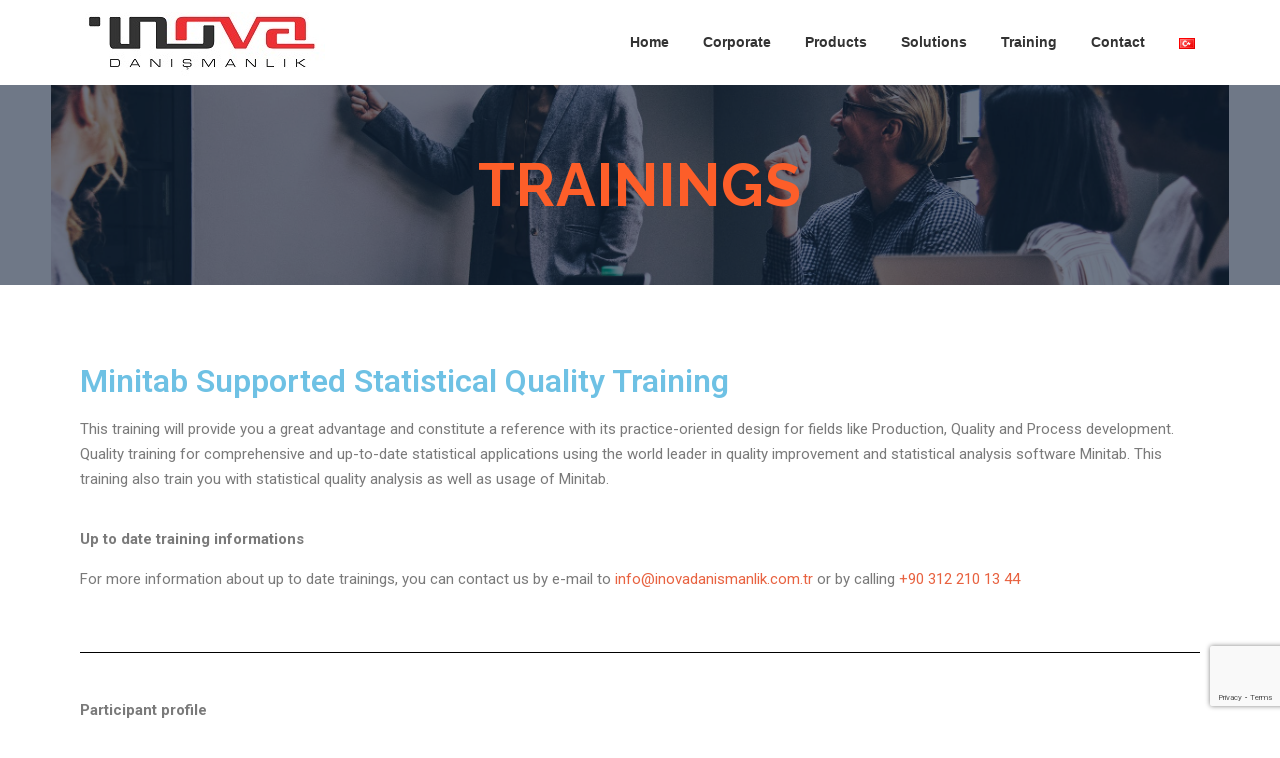

--- FILE ---
content_type: text/html; charset=UTF-8
request_url: https://www.inovadanismanlik.com.tr/en/statistical-quality-training/
body_size: 13637
content:
<!DOCTYPE html>
<html lang="en-US">
<head>
<meta charset="UTF-8">
<meta name="viewport" content="width=device-width, initial-scale=1">
<link rel="profile" href="https://gmpg.org/xfn/11">
<link rel="pingback" href="https://www.inovadanismanlik.com.tr/xmlrpc.php">

<title>Statistical Quality Training &#8211; Inova Software and Consultancy</title>
<meta name='robots' content='max-image-preview:large' />
<link rel="alternate" href="https://www.inovadanismanlik.com.tr/istatistiksel-kalite-egitimi/" hreflang="tr" />
<link rel="alternate" href="https://www.inovadanismanlik.com.tr/en/statistical-quality-training/" hreflang="en" />
<link rel='dns-prefetch' href='//fonts.googleapis.com' />
<link rel="alternate" type="application/rss+xml" title="Inova Software and Consultancy &raquo; Feed" href="https://www.inovadanismanlik.com.tr/en/feed/" />
<link rel="alternate" type="application/rss+xml" title="Inova Software and Consultancy &raquo; Comments Feed" href="https://www.inovadanismanlik.com.tr/en/comments/feed/" />
<script type="text/javascript">
/* <![CDATA[ */
window._wpemojiSettings = {"baseUrl":"https:\/\/s.w.org\/images\/core\/emoji\/15.0.3\/72x72\/","ext":".png","svgUrl":"https:\/\/s.w.org\/images\/core\/emoji\/15.0.3\/svg\/","svgExt":".svg","source":{"concatemoji":"https:\/\/www.inovadanismanlik.com.tr\/wp-includes\/js\/wp-emoji-release.min.js?ver=6.5.7"}};
/*! This file is auto-generated */
!function(i,n){var o,s,e;function c(e){try{var t={supportTests:e,timestamp:(new Date).valueOf()};sessionStorage.setItem(o,JSON.stringify(t))}catch(e){}}function p(e,t,n){e.clearRect(0,0,e.canvas.width,e.canvas.height),e.fillText(t,0,0);var t=new Uint32Array(e.getImageData(0,0,e.canvas.width,e.canvas.height).data),r=(e.clearRect(0,0,e.canvas.width,e.canvas.height),e.fillText(n,0,0),new Uint32Array(e.getImageData(0,0,e.canvas.width,e.canvas.height).data));return t.every(function(e,t){return e===r[t]})}function u(e,t,n){switch(t){case"flag":return n(e,"\ud83c\udff3\ufe0f\u200d\u26a7\ufe0f","\ud83c\udff3\ufe0f\u200b\u26a7\ufe0f")?!1:!n(e,"\ud83c\uddfa\ud83c\uddf3","\ud83c\uddfa\u200b\ud83c\uddf3")&&!n(e,"\ud83c\udff4\udb40\udc67\udb40\udc62\udb40\udc65\udb40\udc6e\udb40\udc67\udb40\udc7f","\ud83c\udff4\u200b\udb40\udc67\u200b\udb40\udc62\u200b\udb40\udc65\u200b\udb40\udc6e\u200b\udb40\udc67\u200b\udb40\udc7f");case"emoji":return!n(e,"\ud83d\udc26\u200d\u2b1b","\ud83d\udc26\u200b\u2b1b")}return!1}function f(e,t,n){var r="undefined"!=typeof WorkerGlobalScope&&self instanceof WorkerGlobalScope?new OffscreenCanvas(300,150):i.createElement("canvas"),a=r.getContext("2d",{willReadFrequently:!0}),o=(a.textBaseline="top",a.font="600 32px Arial",{});return e.forEach(function(e){o[e]=t(a,e,n)}),o}function t(e){var t=i.createElement("script");t.src=e,t.defer=!0,i.head.appendChild(t)}"undefined"!=typeof Promise&&(o="wpEmojiSettingsSupports",s=["flag","emoji"],n.supports={everything:!0,everythingExceptFlag:!0},e=new Promise(function(e){i.addEventListener("DOMContentLoaded",e,{once:!0})}),new Promise(function(t){var n=function(){try{var e=JSON.parse(sessionStorage.getItem(o));if("object"==typeof e&&"number"==typeof e.timestamp&&(new Date).valueOf()<e.timestamp+604800&&"object"==typeof e.supportTests)return e.supportTests}catch(e){}return null}();if(!n){if("undefined"!=typeof Worker&&"undefined"!=typeof OffscreenCanvas&&"undefined"!=typeof URL&&URL.createObjectURL&&"undefined"!=typeof Blob)try{var e="postMessage("+f.toString()+"("+[JSON.stringify(s),u.toString(),p.toString()].join(",")+"));",r=new Blob([e],{type:"text/javascript"}),a=new Worker(URL.createObjectURL(r),{name:"wpTestEmojiSupports"});return void(a.onmessage=function(e){c(n=e.data),a.terminate(),t(n)})}catch(e){}c(n=f(s,u,p))}t(n)}).then(function(e){for(var t in e)n.supports[t]=e[t],n.supports.everything=n.supports.everything&&n.supports[t],"flag"!==t&&(n.supports.everythingExceptFlag=n.supports.everythingExceptFlag&&n.supports[t]);n.supports.everythingExceptFlag=n.supports.everythingExceptFlag&&!n.supports.flag,n.DOMReady=!1,n.readyCallback=function(){n.DOMReady=!0}}).then(function(){return e}).then(function(){var e;n.supports.everything||(n.readyCallback(),(e=n.source||{}).concatemoji?t(e.concatemoji):e.wpemoji&&e.twemoji&&(t(e.twemoji),t(e.wpemoji)))}))}((window,document),window._wpemojiSettings);
/* ]]> */
</script>
<style id='wp-emoji-styles-inline-css' type='text/css'>

	img.wp-smiley, img.emoji {
		display: inline !important;
		border: none !important;
		box-shadow: none !important;
		height: 1em !important;
		width: 1em !important;
		margin: 0 0.07em !important;
		vertical-align: -0.1em !important;
		background: none !important;
		padding: 0 !important;
	}
</style>
<style id='classic-theme-styles-inline-css' type='text/css'>
/*! This file is auto-generated */
.wp-block-button__link{color:#fff;background-color:#32373c;border-radius:9999px;box-shadow:none;text-decoration:none;padding:calc(.667em + 2px) calc(1.333em + 2px);font-size:1.125em}.wp-block-file__button{background:#32373c;color:#fff;text-decoration:none}
</style>
<style id='global-styles-inline-css' type='text/css'>
body{--wp--preset--color--black: #000000;--wp--preset--color--cyan-bluish-gray: #abb8c3;--wp--preset--color--white: #ffffff;--wp--preset--color--pale-pink: #f78da7;--wp--preset--color--vivid-red: #cf2e2e;--wp--preset--color--luminous-vivid-orange: #ff6900;--wp--preset--color--luminous-vivid-amber: #fcb900;--wp--preset--color--light-green-cyan: #7bdcb5;--wp--preset--color--vivid-green-cyan: #00d084;--wp--preset--color--pale-cyan-blue: #8ed1fc;--wp--preset--color--vivid-cyan-blue: #0693e3;--wp--preset--color--vivid-purple: #9b51e0;--wp--preset--gradient--vivid-cyan-blue-to-vivid-purple: linear-gradient(135deg,rgba(6,147,227,1) 0%,rgb(155,81,224) 100%);--wp--preset--gradient--light-green-cyan-to-vivid-green-cyan: linear-gradient(135deg,rgb(122,220,180) 0%,rgb(0,208,130) 100%);--wp--preset--gradient--luminous-vivid-amber-to-luminous-vivid-orange: linear-gradient(135deg,rgba(252,185,0,1) 0%,rgba(255,105,0,1) 100%);--wp--preset--gradient--luminous-vivid-orange-to-vivid-red: linear-gradient(135deg,rgba(255,105,0,1) 0%,rgb(207,46,46) 100%);--wp--preset--gradient--very-light-gray-to-cyan-bluish-gray: linear-gradient(135deg,rgb(238,238,238) 0%,rgb(169,184,195) 100%);--wp--preset--gradient--cool-to-warm-spectrum: linear-gradient(135deg,rgb(74,234,220) 0%,rgb(151,120,209) 20%,rgb(207,42,186) 40%,rgb(238,44,130) 60%,rgb(251,105,98) 80%,rgb(254,248,76) 100%);--wp--preset--gradient--blush-light-purple: linear-gradient(135deg,rgb(255,206,236) 0%,rgb(152,150,240) 100%);--wp--preset--gradient--blush-bordeaux: linear-gradient(135deg,rgb(254,205,165) 0%,rgb(254,45,45) 50%,rgb(107,0,62) 100%);--wp--preset--gradient--luminous-dusk: linear-gradient(135deg,rgb(255,203,112) 0%,rgb(199,81,192) 50%,rgb(65,88,208) 100%);--wp--preset--gradient--pale-ocean: linear-gradient(135deg,rgb(255,245,203) 0%,rgb(182,227,212) 50%,rgb(51,167,181) 100%);--wp--preset--gradient--electric-grass: linear-gradient(135deg,rgb(202,248,128) 0%,rgb(113,206,126) 100%);--wp--preset--gradient--midnight: linear-gradient(135deg,rgb(2,3,129) 0%,rgb(40,116,252) 100%);--wp--preset--font-size--small: 13px;--wp--preset--font-size--medium: 20px;--wp--preset--font-size--large: 36px;--wp--preset--font-size--x-large: 42px;--wp--preset--spacing--20: 0.44rem;--wp--preset--spacing--30: 0.67rem;--wp--preset--spacing--40: 1rem;--wp--preset--spacing--50: 1.5rem;--wp--preset--spacing--60: 2.25rem;--wp--preset--spacing--70: 3.38rem;--wp--preset--spacing--80: 5.06rem;--wp--preset--shadow--natural: 6px 6px 9px rgba(0, 0, 0, 0.2);--wp--preset--shadow--deep: 12px 12px 50px rgba(0, 0, 0, 0.4);--wp--preset--shadow--sharp: 6px 6px 0px rgba(0, 0, 0, 0.2);--wp--preset--shadow--outlined: 6px 6px 0px -3px rgba(255, 255, 255, 1), 6px 6px rgba(0, 0, 0, 1);--wp--preset--shadow--crisp: 6px 6px 0px rgba(0, 0, 0, 1);}:where(.is-layout-flex){gap: 0.5em;}:where(.is-layout-grid){gap: 0.5em;}body .is-layout-flex{display: flex;}body .is-layout-flex{flex-wrap: wrap;align-items: center;}body .is-layout-flex > *{margin: 0;}body .is-layout-grid{display: grid;}body .is-layout-grid > *{margin: 0;}:where(.wp-block-columns.is-layout-flex){gap: 2em;}:where(.wp-block-columns.is-layout-grid){gap: 2em;}:where(.wp-block-post-template.is-layout-flex){gap: 1.25em;}:where(.wp-block-post-template.is-layout-grid){gap: 1.25em;}.has-black-color{color: var(--wp--preset--color--black) !important;}.has-cyan-bluish-gray-color{color: var(--wp--preset--color--cyan-bluish-gray) !important;}.has-white-color{color: var(--wp--preset--color--white) !important;}.has-pale-pink-color{color: var(--wp--preset--color--pale-pink) !important;}.has-vivid-red-color{color: var(--wp--preset--color--vivid-red) !important;}.has-luminous-vivid-orange-color{color: var(--wp--preset--color--luminous-vivid-orange) !important;}.has-luminous-vivid-amber-color{color: var(--wp--preset--color--luminous-vivid-amber) !important;}.has-light-green-cyan-color{color: var(--wp--preset--color--light-green-cyan) !important;}.has-vivid-green-cyan-color{color: var(--wp--preset--color--vivid-green-cyan) !important;}.has-pale-cyan-blue-color{color: var(--wp--preset--color--pale-cyan-blue) !important;}.has-vivid-cyan-blue-color{color: var(--wp--preset--color--vivid-cyan-blue) !important;}.has-vivid-purple-color{color: var(--wp--preset--color--vivid-purple) !important;}.has-black-background-color{background-color: var(--wp--preset--color--black) !important;}.has-cyan-bluish-gray-background-color{background-color: var(--wp--preset--color--cyan-bluish-gray) !important;}.has-white-background-color{background-color: var(--wp--preset--color--white) !important;}.has-pale-pink-background-color{background-color: var(--wp--preset--color--pale-pink) !important;}.has-vivid-red-background-color{background-color: var(--wp--preset--color--vivid-red) !important;}.has-luminous-vivid-orange-background-color{background-color: var(--wp--preset--color--luminous-vivid-orange) !important;}.has-luminous-vivid-amber-background-color{background-color: var(--wp--preset--color--luminous-vivid-amber) !important;}.has-light-green-cyan-background-color{background-color: var(--wp--preset--color--light-green-cyan) !important;}.has-vivid-green-cyan-background-color{background-color: var(--wp--preset--color--vivid-green-cyan) !important;}.has-pale-cyan-blue-background-color{background-color: var(--wp--preset--color--pale-cyan-blue) !important;}.has-vivid-cyan-blue-background-color{background-color: var(--wp--preset--color--vivid-cyan-blue) !important;}.has-vivid-purple-background-color{background-color: var(--wp--preset--color--vivid-purple) !important;}.has-black-border-color{border-color: var(--wp--preset--color--black) !important;}.has-cyan-bluish-gray-border-color{border-color: var(--wp--preset--color--cyan-bluish-gray) !important;}.has-white-border-color{border-color: var(--wp--preset--color--white) !important;}.has-pale-pink-border-color{border-color: var(--wp--preset--color--pale-pink) !important;}.has-vivid-red-border-color{border-color: var(--wp--preset--color--vivid-red) !important;}.has-luminous-vivid-orange-border-color{border-color: var(--wp--preset--color--luminous-vivid-orange) !important;}.has-luminous-vivid-amber-border-color{border-color: var(--wp--preset--color--luminous-vivid-amber) !important;}.has-light-green-cyan-border-color{border-color: var(--wp--preset--color--light-green-cyan) !important;}.has-vivid-green-cyan-border-color{border-color: var(--wp--preset--color--vivid-green-cyan) !important;}.has-pale-cyan-blue-border-color{border-color: var(--wp--preset--color--pale-cyan-blue) !important;}.has-vivid-cyan-blue-border-color{border-color: var(--wp--preset--color--vivid-cyan-blue) !important;}.has-vivid-purple-border-color{border-color: var(--wp--preset--color--vivid-purple) !important;}.has-vivid-cyan-blue-to-vivid-purple-gradient-background{background: var(--wp--preset--gradient--vivid-cyan-blue-to-vivid-purple) !important;}.has-light-green-cyan-to-vivid-green-cyan-gradient-background{background: var(--wp--preset--gradient--light-green-cyan-to-vivid-green-cyan) !important;}.has-luminous-vivid-amber-to-luminous-vivid-orange-gradient-background{background: var(--wp--preset--gradient--luminous-vivid-amber-to-luminous-vivid-orange) !important;}.has-luminous-vivid-orange-to-vivid-red-gradient-background{background: var(--wp--preset--gradient--luminous-vivid-orange-to-vivid-red) !important;}.has-very-light-gray-to-cyan-bluish-gray-gradient-background{background: var(--wp--preset--gradient--very-light-gray-to-cyan-bluish-gray) !important;}.has-cool-to-warm-spectrum-gradient-background{background: var(--wp--preset--gradient--cool-to-warm-spectrum) !important;}.has-blush-light-purple-gradient-background{background: var(--wp--preset--gradient--blush-light-purple) !important;}.has-blush-bordeaux-gradient-background{background: var(--wp--preset--gradient--blush-bordeaux) !important;}.has-luminous-dusk-gradient-background{background: var(--wp--preset--gradient--luminous-dusk) !important;}.has-pale-ocean-gradient-background{background: var(--wp--preset--gradient--pale-ocean) !important;}.has-electric-grass-gradient-background{background: var(--wp--preset--gradient--electric-grass) !important;}.has-midnight-gradient-background{background: var(--wp--preset--gradient--midnight) !important;}.has-small-font-size{font-size: var(--wp--preset--font-size--small) !important;}.has-medium-font-size{font-size: var(--wp--preset--font-size--medium) !important;}.has-large-font-size{font-size: var(--wp--preset--font-size--large) !important;}.has-x-large-font-size{font-size: var(--wp--preset--font-size--x-large) !important;}
.wp-block-navigation a:where(:not(.wp-element-button)){color: inherit;}
:where(.wp-block-post-template.is-layout-flex){gap: 1.25em;}:where(.wp-block-post-template.is-layout-grid){gap: 1.25em;}
:where(.wp-block-columns.is-layout-flex){gap: 2em;}:where(.wp-block-columns.is-layout-grid){gap: 2em;}
.wp-block-pullquote{font-size: 1.5em;line-height: 1.6;}
</style>
<link rel='stylesheet' id='contact-form-7-css' href='https://www.inovadanismanlik.com.tr/wp-content/plugins/contact-form-7/includes/css/styles.css?ver=5.9.5' type='text/css' media='all' />
<link rel='stylesheet' id='screenr-fonts-css' href='https://fonts.googleapis.com/css?family=Open%2BSans%3A400%2C300%2C300italic%2C400italic%2C600%2C600italic%2C700%2C700italic%7CMontserrat%3A400%2C700&#038;subset=latin%2Clatin-ext' type='text/css' media='all' />
<link rel='stylesheet' id='screenr-fa-css' href='https://www.inovadanismanlik.com.tr/wp-content/themes/screenr/assets/fontawesome-v6/css/all.min.css?ver=6.5.1' type='text/css' media='all' />
<link rel='stylesheet' id='screenr-fa-shims-css' href='https://www.inovadanismanlik.com.tr/wp-content/themes/screenr/assets/fontawesome-v6/css/v4-shims.min.css?ver=6.5.1' type='text/css' media='all' />
<link rel='stylesheet' id='bootstrap-css' href='https://www.inovadanismanlik.com.tr/wp-content/themes/screenr/assets/css/bootstrap.min.css?ver=4.0.0' type='text/css' media='all' />
<link rel='stylesheet' id='screenr-style-css' href='https://www.inovadanismanlik.com.tr/wp-content/themes/screenr/style.css?ver=6.5.7' type='text/css' media='all' />
<style id='screenr-style-inline-css' type='text/css'>
	.parallax-window.parallax-videolightbox .parallax-mirror::before{
		background-color: rgba(2,2,2,0.57);
	}
			#page-header-cover.swiper-slider.no-image .swiper-slide .overlay {
		background-color: #000000;
		opacity: 1;
	}
	
	
	
	
	
	
	
		.gallery-carousel .g-item{
		padding: 0px 10px;
	}
	.gallery-carousel {
		margin-left: -10px;
		margin-right: -10px;
	}
	.gallery-grid .g-item, .gallery-masonry .g-item .inner {
		padding: 10px;
	}
	.gallery-grid, .gallery-masonry {
		margin: -10px;
	}
	
</style>
<link rel='stylesheet' id='screenr-gallery-lightgallery-css' href='https://www.inovadanismanlik.com.tr/wp-content/themes/screenr/assets/css/lightgallery.css?ver=6.5.7' type='text/css' media='all' />
<link rel='stylesheet' id='elementor-icons-css' href='https://www.inovadanismanlik.com.tr/wp-content/plugins/elementor/assets/lib/eicons/css/elementor-icons.min.css?ver=5.29.0' type='text/css' media='all' />
<link rel='stylesheet' id='elementor-frontend-css' href='https://www.inovadanismanlik.com.tr/wp-content/plugins/elementor/assets/css/frontend-lite.min.css?ver=3.21.8' type='text/css' media='all' />
<link rel='stylesheet' id='swiper-css' href='https://www.inovadanismanlik.com.tr/wp-content/plugins/elementor/assets/lib/swiper/v8/css/swiper.min.css?ver=8.4.5' type='text/css' media='all' />
<link rel='stylesheet' id='elementor-post-1673-css' href='https://www.inovadanismanlik.com.tr/wp-content/uploads/elementor/css/post-1673.css?ver=1717047828' type='text/css' media='all' />
<link rel='stylesheet' id='font-awesome-5-all-css' href='https://www.inovadanismanlik.com.tr/wp-content/plugins/elementor/assets/lib/font-awesome/css/all.min.css?ver=3.21.8' type='text/css' media='all' />
<link rel='stylesheet' id='font-awesome-4-shim-css' href='https://www.inovadanismanlik.com.tr/wp-content/plugins/elementor/assets/lib/font-awesome/css/v4-shims.min.css?ver=3.21.8' type='text/css' media='all' />
<link rel='stylesheet' id='elementor-global-css' href='https://www.inovadanismanlik.com.tr/wp-content/uploads/elementor/css/global.css?ver=1717047828' type='text/css' media='all' />
<link rel='stylesheet' id='elementor-post-1584-css' href='https://www.inovadanismanlik.com.tr/wp-content/uploads/elementor/css/post-1584.css?ver=1717057272' type='text/css' media='all' />
<link rel='stylesheet' id='google-fonts-1-css' href='https://fonts.googleapis.com/css?family=Roboto%3A100%2C100italic%2C200%2C200italic%2C300%2C300italic%2C400%2C400italic%2C500%2C500italic%2C600%2C600italic%2C700%2C700italic%2C800%2C800italic%2C900%2C900italic%7CRoboto+Slab%3A100%2C100italic%2C200%2C200italic%2C300%2C300italic%2C400%2C400italic%2C500%2C500italic%2C600%2C600italic%2C700%2C700italic%2C800%2C800italic%2C900%2C900italic%7CRaleway%3A100%2C100italic%2C200%2C200italic%2C300%2C300italic%2C400%2C400italic%2C500%2C500italic%2C600%2C600italic%2C700%2C700italic%2C800%2C800italic%2C900%2C900italic&#038;display=auto&#038;ver=6.5.7' type='text/css' media='all' />
<link rel='stylesheet' id='elementor-icons-shared-0-css' href='https://www.inovadanismanlik.com.tr/wp-content/plugins/elementor/assets/lib/font-awesome/css/fontawesome.min.css?ver=5.15.3' type='text/css' media='all' />
<link rel='stylesheet' id='elementor-icons-fa-solid-css' href='https://www.inovadanismanlik.com.tr/wp-content/plugins/elementor/assets/lib/font-awesome/css/solid.min.css?ver=5.15.3' type='text/css' media='all' />
<link rel="preconnect" href="https://fonts.gstatic.com/" crossorigin><script type="text/javascript" src="https://www.inovadanismanlik.com.tr/wp-includes/js/jquery/jquery.min.js?ver=3.7.1" id="jquery-core-js"></script>
<script type="text/javascript" src="https://www.inovadanismanlik.com.tr/wp-includes/js/jquery/jquery-migrate.min.js?ver=3.4.1" id="jquery-migrate-js"></script>
<script type="text/javascript" src="https://www.inovadanismanlik.com.tr/wp-content/plugins/elementor/assets/lib/font-awesome/js/v4-shims.min.js?ver=3.21.8" id="font-awesome-4-shim-js"></script>
<link rel="https://api.w.org/" href="https://www.inovadanismanlik.com.tr/wp-json/" /><link rel="alternate" type="application/json" href="https://www.inovadanismanlik.com.tr/wp-json/wp/v2/pages/1584" /><link rel="EditURI" type="application/rsd+xml" title="RSD" href="https://www.inovadanismanlik.com.tr/xmlrpc.php?rsd" />
<meta name="generator" content="WordPress 6.5.7" />
<link rel="canonical" href="https://www.inovadanismanlik.com.tr/en/statistical-quality-training/" />
<link rel='shortlink' href='https://www.inovadanismanlik.com.tr/?p=1584' />
<link rel="alternate" type="application/json+oembed" href="https://www.inovadanismanlik.com.tr/wp-json/oembed/1.0/embed?url=https%3A%2F%2Fwww.inovadanismanlik.com.tr%2Fen%2Fstatistical-quality-training%2F" />
<link rel="alternate" type="text/xml+oembed" href="https://www.inovadanismanlik.com.tr/wp-json/oembed/1.0/embed?url=https%3A%2F%2Fwww.inovadanismanlik.com.tr%2Fen%2Fstatistical-quality-training%2F&#038;format=xml" />
<meta name="generator" content="Elementor 3.21.8; features: e_optimized_assets_loading, e_optimized_css_loading, additional_custom_breakpoints; settings: css_print_method-external, google_font-enabled, font_display-auto">
<style type="text/css">.recentcomments a{display:inline !important;padding:0 !important;margin:0 !important;}</style><link rel="icon" href="https://www.inovadanismanlik.com.tr/wp-content/uploads/2019/04/inovatopminilogocuk.png" sizes="32x32" />
<link rel="icon" href="https://www.inovadanismanlik.com.tr/wp-content/uploads/2019/04/inovatopminilogocuk.png" sizes="192x192" />
<link rel="apple-touch-icon" href="https://www.inovadanismanlik.com.tr/wp-content/uploads/2019/04/inovatopminilogocuk.png" />
<meta name="msapplication-TileImage" content="https://www.inovadanismanlik.com.tr/wp-content/uploads/2019/04/inovatopminilogocuk.png" />
		<style type="text/css" id="wp-custom-css">
			.site-info { display: none; }
.swiper-slide-intro { display: none; }
.sgpb-popup-close-button-1 {pause()}		</style>
		</head>

<body class="page-template page-template-elementor_header_footer page page-id-1584 wp-custom-logo no-site-title no-site-tagline header-layout-fixed elementor-default elementor-template-full-width elementor-kit-1673 elementor-page elementor-page-1584">
<div id="page" class="site">
	<a class="skip-link screen-reader-text" href="#content">Skip to content</a>
    	<header id="masthead" class="site-header" role="banner">
		<div class="container">
			    <div class="site-branding">
        <a href="https://inovadanismanlik.com.tr/en/home/" class="custom-logo-link  no-t-logo" rel="home" itemprop="url"><img width="240" height="65" src="https://www.inovadanismanlik.com.tr/wp-content/uploads/2019/04/İnova-Danışmanlık-Vector-Logo-Prev-1.jpg" class="custom-logo" alt="Inova Software and Consultancy" itemprop="logo" decoding="async" /></a>    </div><!-- .site-branding -->
    
			<div class="header-right-wrapper">
				<a href="#" id="nav-toggle">Menu<span></span></a>
				<nav id="site-navigation" class="main-navigation" role="navigation">
					<ul class="nav-menu">
						<li id="menu-item-1488" class="menu-item menu-item-type-post_type menu-item-object-page menu-item-home menu-item-1488"><a href="https://inovadanismanlik.com.tr/en/home/">Home</a></li>
<li id="menu-item-1506" class="menu-item menu-item-type-post_type menu-item-object-page menu-item-1506"><a href="https://www.inovadanismanlik.com.tr/en/corporate/">Corporate</a></li>
<li id="menu-item-1507" class="menu-item menu-item-type-custom menu-item-object-custom menu-item-has-children menu-item-1507"><a href="#">Products</a>
<ul class="sub-menu">
	<li id="menu-item-1662" class="menu-item menu-item-type-post_type menu-item-object-page menu-item-1662"><a href="https://www.inovadanismanlik.com.tr/en/minitab-2/">Minitab</a></li>
	<li id="menu-item-1938" class="menu-item menu-item-type-post_type menu-item-object-page menu-item-1938"><a href="https://www.inovadanismanlik.com.tr/en/minitabs-predictive-analytics-module/">Minitab’s Predictive Analytics Module</a></li>
	<li id="menu-item-1840" class="menu-item menu-item-type-post_type menu-item-object-page menu-item-1840"><a href="https://www.inovadanismanlik.com.tr/en/minitab-workspace-2/">Minitab Workspace</a></li>
	<li id="menu-item-1920" class="menu-item menu-item-type-post_type menu-item-object-page menu-item-1920"><a href="https://www.inovadanismanlik.com.tr/en/minitab-engage-2/">Minitab Engage</a></li>
	<li id="menu-item-1527" class="menu-item menu-item-type-post_type menu-item-object-page menu-item-1527"><a href="https://www.inovadanismanlik.com.tr/en/quality-trainer-3/">Quality Trainer</a></li>
	<li id="menu-item-1531" class="menu-item menu-item-type-post_type menu-item-object-page menu-item-1531"><a href="https://www.inovadanismanlik.com.tr/en/spm-8-2/">SPM 8</a></li>
	<li id="menu-item-1523" class="menu-item menu-item-type-post_type menu-item-object-page menu-item-1523"><a href="https://www.inovadanismanlik.com.tr/en/stella-3/">Stella</a></li>
	<li id="menu-item-1519" class="menu-item menu-item-type-post_type menu-item-object-page menu-item-1519"><a href="https://www.inovadanismanlik.com.tr/en/gams-3/">GAMS</a></li>
</ul>
</li>
<li id="menu-item-2053" class="menu-item menu-item-type-custom menu-item-object-custom menu-item-has-children menu-item-2053"><a href="#">Solutions</a>
<ul class="sub-menu">
	<li id="menu-item-2051" class="menu-item menu-item-type-post_type menu-item-object-page menu-item-2051"><a href="https://www.inovadanismanlik.com.tr/en/healthcare/">Healthcare</a></li>
	<li id="menu-item-2049" class="menu-item menu-item-type-post_type menu-item-object-page menu-item-2049"><a href="https://www.inovadanismanlik.com.tr/en/supply-chain/">Supply Chain</a></li>
	<li id="menu-item-2052" class="menu-item menu-item-type-post_type menu-item-object-page menu-item-2052"><a href="https://www.inovadanismanlik.com.tr/en/customer-contact-center/">Customer Contact Center</a></li>
	<li id="menu-item-2050" class="menu-item menu-item-type-post_type menu-item-object-page menu-item-2050"><a href="https://www.inovadanismanlik.com.tr/en/live-analytics-2/">Live Analytics</a></li>
	<li id="menu-item-2048" class="menu-item menu-item-type-post_type menu-item-object-page menu-item-2048"><a href="https://www.inovadanismanlik.com.tr/en/real-time-spc-2/">Real Time SPC</a></li>
</ul>
</li>
<li id="menu-item-1513" class="menu-item menu-item-type-post_type menu-item-object-page current-menu-ancestor current-menu-parent current_page_parent current_page_ancestor menu-item-has-children menu-item-1513"><a href="https://www.inovadanismanlik.com.tr/en/training/">Training</a>
<ul class="sub-menu">
	<li id="menu-item-1589" class="menu-item menu-item-type-post_type menu-item-object-page current-menu-item page_item page-item-1584 current_page_item menu-item-1589"><a href="https://www.inovadanismanlik.com.tr/en/statistical-quality-training/" aria-current="page">Statistical Quality Training</a></li>
	<li id="menu-item-1590" class="menu-item menu-item-type-post_type menu-item-object-page menu-item-1590"><a href="https://www.inovadanismanlik.com.tr/en/six-sigma-project-management-software-training/">Six Sigma Project Management Software Training</a></li>
</ul>
</li>
<li id="menu-item-1509" class="menu-item menu-item-type-post_type menu-item-object-page menu-item-1509"><a href="https://www.inovadanismanlik.com.tr/en/contact/">Contact</a></li>
<li id="menu-item-1493-tr" class="lang-item lang-item-25 lang-item-tr lang-item-first menu-item menu-item-type-custom menu-item-object-custom menu-item-1493-tr"><a href="https://www.inovadanismanlik.com.tr/istatistiksel-kalite-egitimi/" hreflang="tr-TR" lang="tr-TR"><img src="[data-uri]" alt="Türkçe" width="16" height="11" style="width: 16px; height: 11px;" /></a></li>
					</ul>
				</nav>
				<!-- #site-navigation -->
			</div>

		</div>
	</header><!-- #masthead -->
	<section id="page-header-cover" class="section-slider swiper-slider fixed no-image" >
		<div class="swiper-container" data-autoplay="0">
			<div class="swiper-wrapper prevent_swiper_swiping">
				<div class="swiper-slide slide-align-center activated"><div class="swiper-slide-intro"><div class="swiper-intro-inner" style="padding-top: 10%; padding-bottom: 10%; " ><h2 class="swiper-slide-heading">Statistical Quality Training</h2></div></div><div class="overlay"></div></div>			</div>
		</div>
	</section>
			<div data-elementor-type="wp-post" data-elementor-id="1584" class="elementor elementor-1584">
						<section class="elementor-section elementor-top-section elementor-element elementor-element-6dd0e36e elementor-section-height-min-height elementor-section-boxed elementor-section-height-default elementor-section-items-middle" data-id="6dd0e36e" data-element_type="section" data-settings="{&quot;background_background&quot;:&quot;classic&quot;}">
							<div class="elementor-background-overlay"></div>
							<div class="elementor-container elementor-column-gap-default">
					<div class="elementor-column elementor-col-100 elementor-top-column elementor-element elementor-element-13ecca7b" data-id="13ecca7b" data-element_type="column">
			<div class="elementor-widget-wrap elementor-element-populated">
						<div class="elementor-element elementor-element-30ef0c31 elementor-widget elementor-widget-heading" data-id="30ef0c31" data-element_type="widget" data-widget_type="heading.default">
				<div class="elementor-widget-container">
			<style>/*! elementor - v3.21.0 - 26-05-2024 */
.elementor-heading-title{padding:0;margin:0;line-height:1}.elementor-widget-heading .elementor-heading-title[class*=elementor-size-]>a{color:inherit;font-size:inherit;line-height:inherit}.elementor-widget-heading .elementor-heading-title.elementor-size-small{font-size:15px}.elementor-widget-heading .elementor-heading-title.elementor-size-medium{font-size:19px}.elementor-widget-heading .elementor-heading-title.elementor-size-large{font-size:29px}.elementor-widget-heading .elementor-heading-title.elementor-size-xl{font-size:39px}.elementor-widget-heading .elementor-heading-title.elementor-size-xxl{font-size:59px}</style><h2 class="elementor-heading-title elementor-size-large">trainings</h2>		</div>
				</div>
					</div>
		</div>
					</div>
		</section>
				<section class="elementor-section elementor-top-section elementor-element elementor-element-d439874 elementor-section-boxed elementor-section-height-default elementor-section-height-default" data-id="d439874" data-element_type="section">
						<div class="elementor-container elementor-column-gap-default">
					<div class="elementor-column elementor-col-100 elementor-top-column elementor-element elementor-element-4dd0df5" data-id="4dd0df5" data-element_type="column">
			<div class="elementor-widget-wrap elementor-element-populated">
						<div class="elementor-element elementor-element-1065d8f elementor-widget elementor-widget-spacer" data-id="1065d8f" data-element_type="widget" data-widget_type="spacer.default">
				<div class="elementor-widget-container">
			<style>/*! elementor - v3.21.0 - 26-05-2024 */
.elementor-column .elementor-spacer-inner{height:var(--spacer-size)}.e-con{--container-widget-width:100%}.e-con-inner>.elementor-widget-spacer,.e-con>.elementor-widget-spacer{width:var(--container-widget-width,var(--spacer-size));--align-self:var(--container-widget-align-self,initial);--flex-shrink:0}.e-con-inner>.elementor-widget-spacer>.elementor-widget-container,.e-con>.elementor-widget-spacer>.elementor-widget-container{height:100%;width:100%}.e-con-inner>.elementor-widget-spacer>.elementor-widget-container>.elementor-spacer,.e-con>.elementor-widget-spacer>.elementor-widget-container>.elementor-spacer{height:100%}.e-con-inner>.elementor-widget-spacer>.elementor-widget-container>.elementor-spacer>.elementor-spacer-inner,.e-con>.elementor-widget-spacer>.elementor-widget-container>.elementor-spacer>.elementor-spacer-inner{height:var(--container-widget-height,var(--spacer-size))}.e-con-inner>.elementor-widget-spacer.elementor-widget-empty,.e-con>.elementor-widget-spacer.elementor-widget-empty{position:relative;min-height:22px;min-width:22px}.e-con-inner>.elementor-widget-spacer.elementor-widget-empty .elementor-widget-empty-icon,.e-con>.elementor-widget-spacer.elementor-widget-empty .elementor-widget-empty-icon{position:absolute;top:0;bottom:0;left:0;right:0;margin:auto;padding:0;width:22px;height:22px}</style>		<div class="elementor-spacer">
			<div class="elementor-spacer-inner"></div>
		</div>
				</div>
				</div>
				<div class="elementor-element elementor-element-b52b8ab elementor-widget elementor-widget-heading" data-id="b52b8ab" data-element_type="widget" data-widget_type="heading.default">
				<div class="elementor-widget-container">
			<h2 class="elementor-heading-title elementor-size-default">Minitab Supported Statistical Quality Training</h2>		</div>
				</div>
				<div class="elementor-element elementor-element-bf5f9e2 elementor-widget elementor-widget-text-editor" data-id="bf5f9e2" data-element_type="widget" data-widget_type="text-editor.default">
				<div class="elementor-widget-container">
			<style>/*! elementor - v3.21.0 - 26-05-2024 */
.elementor-widget-text-editor.elementor-drop-cap-view-stacked .elementor-drop-cap{background-color:#69727d;color:#fff}.elementor-widget-text-editor.elementor-drop-cap-view-framed .elementor-drop-cap{color:#69727d;border:3px solid;background-color:transparent}.elementor-widget-text-editor:not(.elementor-drop-cap-view-default) .elementor-drop-cap{margin-top:8px}.elementor-widget-text-editor:not(.elementor-drop-cap-view-default) .elementor-drop-cap-letter{width:1em;height:1em}.elementor-widget-text-editor .elementor-drop-cap{float:left;text-align:center;line-height:1;font-size:50px}.elementor-widget-text-editor .elementor-drop-cap-letter{display:inline-block}</style>				<p>This training will provide you a great advantage and constitute a reference with its practice-oriented design for fields like Production, Quality and Process development. Quality training for comprehensive and up-to-date statistical applications using the world leader in quality improvement and statistical analysis software Minitab. This training also train you with statistical quality analysis as well as usage of Minitab.</p>						</div>
				</div>
					</div>
		</div>
					</div>
		</section>
				<section class="elementor-section elementor-top-section elementor-element elementor-element-0048567 elementor-section-boxed elementor-section-height-default elementor-section-height-default" data-id="0048567" data-element_type="section">
						<div class="elementor-container elementor-column-gap-default">
					<div class="elementor-column elementor-col-100 elementor-top-column elementor-element elementor-element-2525f7a" data-id="2525f7a" data-element_type="column">
			<div class="elementor-widget-wrap elementor-element-populated">
						<div class="elementor-element elementor-element-32f78f3 elementor-widget elementor-widget-text-editor" data-id="32f78f3" data-element_type="widget" data-widget_type="text-editor.default">
				<div class="elementor-widget-container">
							<p><strong>Up to date training informations</strong></p><p>For more information about up to date trainings, you can contact us by e-mail to <a href="/cdn-cgi/l/email-protection#4b22252d240b2225243d2a2f2a252238262a2527222065282426653f39"><span class="__cf_email__" data-cfemail="11787f777e51787f7e677075707f78627c707f7d787a3f727e7c3f6563">[email&#160;protected]</span></a> or by calling <a href="tel:+90 312 210 13 44">+90 312 210 13 44</a></p>						</div>
				</div>
					</div>
		</div>
					</div>
		</section>
				<section class="elementor-section elementor-top-section elementor-element elementor-element-283c659 elementor-section-boxed elementor-section-height-default elementor-section-height-default" data-id="283c659" data-element_type="section">
						<div class="elementor-container elementor-column-gap-default">
					<div class="elementor-column elementor-col-100 elementor-top-column elementor-element elementor-element-6e8b1f1" data-id="6e8b1f1" data-element_type="column">
			<div class="elementor-widget-wrap elementor-element-populated">
						<div class="elementor-element elementor-element-09d96db elementor-widget-divider--view-line elementor-widget elementor-widget-divider" data-id="09d96db" data-element_type="widget" data-widget_type="divider.default">
				<div class="elementor-widget-container">
			<style>/*! elementor - v3.21.0 - 26-05-2024 */
.elementor-widget-divider{--divider-border-style:none;--divider-border-width:1px;--divider-color:#0c0d0e;--divider-icon-size:20px;--divider-element-spacing:10px;--divider-pattern-height:24px;--divider-pattern-size:20px;--divider-pattern-url:none;--divider-pattern-repeat:repeat-x}.elementor-widget-divider .elementor-divider{display:flex}.elementor-widget-divider .elementor-divider__text{font-size:15px;line-height:1;max-width:95%}.elementor-widget-divider .elementor-divider__element{margin:0 var(--divider-element-spacing);flex-shrink:0}.elementor-widget-divider .elementor-icon{font-size:var(--divider-icon-size)}.elementor-widget-divider .elementor-divider-separator{display:flex;margin:0;direction:ltr}.elementor-widget-divider--view-line_icon .elementor-divider-separator,.elementor-widget-divider--view-line_text .elementor-divider-separator{align-items:center}.elementor-widget-divider--view-line_icon .elementor-divider-separator:after,.elementor-widget-divider--view-line_icon .elementor-divider-separator:before,.elementor-widget-divider--view-line_text .elementor-divider-separator:after,.elementor-widget-divider--view-line_text .elementor-divider-separator:before{display:block;content:"";border-block-end:0;flex-grow:1;border-block-start:var(--divider-border-width) var(--divider-border-style) var(--divider-color)}.elementor-widget-divider--element-align-left .elementor-divider .elementor-divider-separator>.elementor-divider__svg:first-of-type{flex-grow:0;flex-shrink:100}.elementor-widget-divider--element-align-left .elementor-divider-separator:before{content:none}.elementor-widget-divider--element-align-left .elementor-divider__element{margin-left:0}.elementor-widget-divider--element-align-right .elementor-divider .elementor-divider-separator>.elementor-divider__svg:last-of-type{flex-grow:0;flex-shrink:100}.elementor-widget-divider--element-align-right .elementor-divider-separator:after{content:none}.elementor-widget-divider--element-align-right .elementor-divider__element{margin-right:0}.elementor-widget-divider--element-align-start .elementor-divider .elementor-divider-separator>.elementor-divider__svg:first-of-type{flex-grow:0;flex-shrink:100}.elementor-widget-divider--element-align-start .elementor-divider-separator:before{content:none}.elementor-widget-divider--element-align-start .elementor-divider__element{margin-inline-start:0}.elementor-widget-divider--element-align-end .elementor-divider .elementor-divider-separator>.elementor-divider__svg:last-of-type{flex-grow:0;flex-shrink:100}.elementor-widget-divider--element-align-end .elementor-divider-separator:after{content:none}.elementor-widget-divider--element-align-end .elementor-divider__element{margin-inline-end:0}.elementor-widget-divider:not(.elementor-widget-divider--view-line_text):not(.elementor-widget-divider--view-line_icon) .elementor-divider-separator{border-block-start:var(--divider-border-width) var(--divider-border-style) var(--divider-color)}.elementor-widget-divider--separator-type-pattern{--divider-border-style:none}.elementor-widget-divider--separator-type-pattern.elementor-widget-divider--view-line .elementor-divider-separator,.elementor-widget-divider--separator-type-pattern:not(.elementor-widget-divider--view-line) .elementor-divider-separator:after,.elementor-widget-divider--separator-type-pattern:not(.elementor-widget-divider--view-line) .elementor-divider-separator:before,.elementor-widget-divider--separator-type-pattern:not([class*=elementor-widget-divider--view]) .elementor-divider-separator{width:100%;min-height:var(--divider-pattern-height);-webkit-mask-size:var(--divider-pattern-size) 100%;mask-size:var(--divider-pattern-size) 100%;-webkit-mask-repeat:var(--divider-pattern-repeat);mask-repeat:var(--divider-pattern-repeat);background-color:var(--divider-color);-webkit-mask-image:var(--divider-pattern-url);mask-image:var(--divider-pattern-url)}.elementor-widget-divider--no-spacing{--divider-pattern-size:auto}.elementor-widget-divider--bg-round{--divider-pattern-repeat:round}.rtl .elementor-widget-divider .elementor-divider__text{direction:rtl}.e-con-inner>.elementor-widget-divider,.e-con>.elementor-widget-divider{width:var(--container-widget-width,100%);--flex-grow:var(--container-widget-flex-grow)}</style>		<div class="elementor-divider">
			<span class="elementor-divider-separator">
						</span>
		</div>
				</div>
				</div>
				<div class="elementor-element elementor-element-d07f2be elementor-widget elementor-widget-text-editor" data-id="d07f2be" data-element_type="widget" data-widget_type="text-editor.default">
				<div class="elementor-widget-container">
							<p><strong>Participant profile </strong></p><ul><li>All industrial applicants who interested in statistical quality applications,</li><li>Researchers,</li><li>Academists,</li><li>University students.</li></ul><p><strong>Training notes</strong></p><ul><li>Training is given with computer practice,</li><li>At the end of the training, participants are given certificates,</li><li>Tea-coffee, refreshments and lunches are charged.</li></ul>						</div>
				</div>
				<div class="elementor-element elementor-element-b1a2bd5 elementor-widget-divider--view-line elementor-widget elementor-widget-divider" data-id="b1a2bd5" data-element_type="widget" data-widget_type="divider.default">
				<div class="elementor-widget-container">
					<div class="elementor-divider">
			<span class="elementor-divider-separator">
						</span>
		</div>
				</div>
				</div>
				<div class="elementor-element elementor-element-bc82cab elementor-widget elementor-widget-heading" data-id="bc82cab" data-element_type="widget" data-widget_type="heading.default">
				<div class="elementor-widget-container">
			<h3 class="elementor-heading-title elementor-size-default">Training Subjects</h3>		</div>
				</div>
				<div class="elementor-element elementor-element-77015a9 elementor-widget elementor-widget-accordion" data-id="77015a9" data-element_type="widget" data-widget_type="accordion.default">
				<div class="elementor-widget-container">
			<style>/*! elementor - v3.21.0 - 26-05-2024 */
.elementor-accordion{text-align:start}.elementor-accordion .elementor-accordion-item{border:1px solid #d5d8dc}.elementor-accordion .elementor-accordion-item+.elementor-accordion-item{border-top:none}.elementor-accordion .elementor-tab-title{margin:0;padding:15px 20px;font-weight:700;line-height:1;cursor:pointer;outline:none}.elementor-accordion .elementor-tab-title .elementor-accordion-icon{display:inline-block;width:1.5em}.elementor-accordion .elementor-tab-title .elementor-accordion-icon svg{width:1em;height:1em}.elementor-accordion .elementor-tab-title .elementor-accordion-icon.elementor-accordion-icon-right{float:right;text-align:right}.elementor-accordion .elementor-tab-title .elementor-accordion-icon.elementor-accordion-icon-left{float:left;text-align:left}.elementor-accordion .elementor-tab-title .elementor-accordion-icon .elementor-accordion-icon-closed{display:block}.elementor-accordion .elementor-tab-title .elementor-accordion-icon .elementor-accordion-icon-opened,.elementor-accordion .elementor-tab-title.elementor-active .elementor-accordion-icon-closed{display:none}.elementor-accordion .elementor-tab-title.elementor-active .elementor-accordion-icon-opened{display:block}.elementor-accordion .elementor-tab-content{display:none;padding:15px 20px;border-top:1px solid #d5d8dc}@media (max-width:767px){.elementor-accordion .elementor-tab-title{padding:12px 15px}.elementor-accordion .elementor-tab-title .elementor-accordion-icon{width:1.2em}.elementor-accordion .elementor-tab-content{padding:7px 15px}}.e-con-inner>.elementor-widget-accordion,.e-con>.elementor-widget-accordion{width:var(--container-widget-width);--flex-grow:var(--container-widget-flex-grow)}</style>		<div class="elementor-accordion">
							<div class="elementor-accordion-item">
					<div id="elementor-tab-title-1241" class="elementor-tab-title" data-tab="1" role="button" aria-controls="elementor-tab-content-1241" aria-expanded="false">
													<span class="elementor-accordion-icon elementor-accordion-icon-left" aria-hidden="true">
															<span class="elementor-accordion-icon-closed"><i class="fas fa-plus"></i></span>
								<span class="elementor-accordion-icon-opened"><i class="fas fa-minus"></i></span>
														</span>
												<a class="elementor-accordion-title" tabindex="0">Introduction to Minitab</a>
					</div>
					<div id="elementor-tab-content-1241" class="elementor-tab-content elementor-clearfix" data-tab="1" role="region" aria-labelledby="elementor-tab-title-1241"><p>General Minitab usage includes instructions for use, such as windows, menus data transfer from Excel and databases.</p></div>
				</div>
							<div class="elementor-accordion-item">
					<div id="elementor-tab-title-1242" class="elementor-tab-title" data-tab="2" role="button" aria-controls="elementor-tab-content-1242" aria-expanded="false">
													<span class="elementor-accordion-icon elementor-accordion-icon-left" aria-hidden="true">
															<span class="elementor-accordion-icon-closed"><i class="fas fa-plus"></i></span>
								<span class="elementor-accordion-icon-opened"><i class="fas fa-minus"></i></span>
														</span>
												<a class="elementor-accordion-title" tabindex="0">Six Sigma Philosophy</a>
					</div>
					<div id="elementor-tab-content-1242" class="elementor-tab-content elementor-clearfix" data-tab="2" role="region" aria-labelledby="elementor-tab-title-1242"><p>Contains information on the definition, purpose, organization, tools and returns of Six Sigma.</p></div>
				</div>
							<div class="elementor-accordion-item">
					<div id="elementor-tab-title-1243" class="elementor-tab-title" data-tab="3" role="button" aria-controls="elementor-tab-content-1243" aria-expanded="false">
													<span class="elementor-accordion-icon elementor-accordion-icon-left" aria-hidden="true">
															<span class="elementor-accordion-icon-closed"><i class="fas fa-plus"></i></span>
								<span class="elementor-accordion-icon-opened"><i class="fas fa-minus"></i></span>
														</span>
												<a class="elementor-accordion-title" tabindex="0">Multivariate analysis</a>
					</div>
					<div id="elementor-tab-content-1243" class="elementor-tab-content elementor-clearfix" data-tab="3" role="region" aria-labelledby="elementor-tab-title-1243"><ul><li>Determination of process adequacy and output variables with high statistical reliability.</li><li>Identify clearly identifiable causes of variability</li><li>To obtain the components of initial variability (from shift to shift, party to party, operator to operator)</li><li>Obtain an initial idea of process stability based on time</li><li>Provide analysis and interpretation techniques aimed at providing information to Black Belts during the process analysis stage.</li></ul></div>
				</div>
							<div class="elementor-accordion-item">
					<div id="elementor-tab-title-1244" class="elementor-tab-title" data-tab="4" role="button" aria-controls="elementor-tab-content-1244" aria-expanded="false">
													<span class="elementor-accordion-icon elementor-accordion-icon-left" aria-hidden="true">
															<span class="elementor-accordion-icon-closed"><i class="fas fa-plus"></i></span>
								<span class="elementor-accordion-icon-opened"><i class="fas fa-minus"></i></span>
														</span>
												<a class="elementor-accordion-title" tabindex="0">Correlation</a>
					</div>
					<div id="elementor-tab-content-1244" class="elementor-tab-content elementor-clearfix" data-tab="4" role="region" aria-labelledby="elementor-tab-title-1244"><ul><li>Investigation of linear relationship between two variables</li><li>Correlation coefficient</li><li>Severity of correlation relations</li></ul></div>
				</div>
							<div class="elementor-accordion-item">
					<div id="elementor-tab-title-1245" class="elementor-tab-title" data-tab="5" role="button" aria-controls="elementor-tab-content-1245" aria-expanded="false">
													<span class="elementor-accordion-icon elementor-accordion-icon-left" aria-hidden="true">
															<span class="elementor-accordion-icon-closed"><i class="fas fa-plus"></i></span>
								<span class="elementor-accordion-icon-opened"><i class="fas fa-minus"></i></span>
														</span>
												<a class="elementor-accordion-title" tabindex="0">Basic Statistics</a>
					</div>
					<div id="elementor-tab-content-1245" class="elementor-tab-content elementor-clearfix" data-tab="5" role="region" aria-labelledby="elementor-tab-title-1245"><ul><li>Statistical Definitions</li><li>Stability</li><li>Variability definitions</li><li>Definitions of Central Tendency</li><li>Sampling</li><li>Normal Distribution</li><li>Normal Distribution tests</li></ul></div>
				</div>
							<div class="elementor-accordion-item">
					<div id="elementor-tab-title-1246" class="elementor-tab-title" data-tab="6" role="button" aria-controls="elementor-tab-content-1246" aria-expanded="false">
													<span class="elementor-accordion-icon elementor-accordion-icon-left" aria-hidden="true">
															<span class="elementor-accordion-icon-closed"><i class="fas fa-plus"></i></span>
								<span class="elementor-accordion-icon-opened"><i class="fas fa-minus"></i></span>
														</span>
												<a class="elementor-accordion-title" tabindex="0">Hypothesis Tests</a>
					</div>
					<div id="elementor-tab-content-1246" class="elementor-tab-content elementor-clearfix" data-tab="6" role="region" aria-labelledby="elementor-tab-title-1246"><ul><li>What is the Hypothesis Test</li><li>Alpha-Beta (Manufacturer &#8211; Customer) Risks</li><li>Where and how the Hypothesis Test is used</li><li>Stages of Hypothesis Tests</li></ul></div>
				</div>
							<div class="elementor-accordion-item">
					<div id="elementor-tab-title-1247" class="elementor-tab-title" data-tab="7" role="button" aria-controls="elementor-tab-content-1247" aria-expanded="false">
													<span class="elementor-accordion-icon elementor-accordion-icon-left" aria-hidden="true">
															<span class="elementor-accordion-icon-closed"><i class="fas fa-plus"></i></span>
								<span class="elementor-accordion-icon-opened"><i class="fas fa-minus"></i></span>
														</span>
												<a class="elementor-accordion-title" tabindex="0">Measurement System Analysis</a>
					</div>
					<div id="elementor-tab-content-1247" class="elementor-tab-content elementor-clearfix" data-tab="7" role="region" aria-labelledby="elementor-tab-title-1247"><ul><li>Can the measuring system make the appropriate separation?</li><li>Is the measuring system statistically stable over time?</li><li>Is the measurement error small?</li></ul></div>
				</div>
							<div class="elementor-accordion-item">
					<div id="elementor-tab-title-1248" class="elementor-tab-title" data-tab="8" role="button" aria-controls="elementor-tab-content-1248" aria-expanded="false">
													<span class="elementor-accordion-icon elementor-accordion-icon-left" aria-hidden="true">
															<span class="elementor-accordion-icon-closed"><i class="fas fa-plus"></i></span>
								<span class="elementor-accordion-icon-opened"><i class="fas fa-minus"></i></span>
														</span>
												<a class="elementor-accordion-title" tabindex="0">Graphical Analysis</a>
					</div>
					<div id="elementor-tab-content-1248" class="elementor-tab-content elementor-clearfix" data-tab="8" role="region" aria-labelledby="elementor-tab-title-1248"><ul><li>Different graphics and their usage tools</li><li>Most used graphics in Minitab</li><li>Use of graphs according to data with stacked and unstacked</li></ul></div>
				</div>
							<div class="elementor-accordion-item">
					<div id="elementor-tab-title-1249" class="elementor-tab-title" data-tab="9" role="button" aria-controls="elementor-tab-content-1249" aria-expanded="false">
													<span class="elementor-accordion-icon elementor-accordion-icon-left" aria-hidden="true">
															<span class="elementor-accordion-icon-closed"><i class="fas fa-plus"></i></span>
								<span class="elementor-accordion-icon-opened"><i class="fas fa-minus"></i></span>
														</span>
												<a class="elementor-accordion-title" tabindex="0">Statistical Process Control</a>
					</div>
					<div id="elementor-tab-content-1249" class="elementor-tab-content elementor-clearfix" data-tab="9" role="region" aria-labelledby="elementor-tab-title-1249"><ul><li>SPC philosophy</li><li>Differences between special and natural causes</li><li>Data types</li><li>Xbar-R graphics</li><li>Single-Moving range graphics(I-MR)</li><li>What control limits mean</li><li>Sampling size and systematics</li><li>The role of IPC in process improvement</li><li>Typical errors in control chart usage</li></ul><p><strong> </strong></p></div>
				</div>
							<div class="elementor-accordion-item">
					<div id="elementor-tab-title-12410" class="elementor-tab-title" data-tab="10" role="button" aria-controls="elementor-tab-content-12410" aria-expanded="false">
													<span class="elementor-accordion-icon elementor-accordion-icon-left" aria-hidden="true">
															<span class="elementor-accordion-icon-closed"><i class="fas fa-plus"></i></span>
								<span class="elementor-accordion-icon-opened"><i class="fas fa-minus"></i></span>
														</span>
												<a class="elementor-accordion-title" tabindex="0">Capability Analysis</a>
					</div>
					<div id="elementor-tab-content-12410" class="elementor-tab-content elementor-clearfix" data-tab="10" role="region" aria-labelledby="elementor-tab-title-12410"><ul><li>Z-Transform and error estimates</li><li>Normal distribution table</li><li>Short-term process competency</li><li>Long-term process competency</li><li>Sigma level-error rate relationship</li><li>Process Competency Indexes &#8211; Cp, Cpk</li><li>Real Competence-Potential Competence</li><li>Box-Cox Transformation</li></ul></div>
				</div>
							<div class="elementor-accordion-item">
					<div id="elementor-tab-title-12411" class="elementor-tab-title" data-tab="11" role="button" aria-controls="elementor-tab-content-12411" aria-expanded="false">
													<span class="elementor-accordion-icon elementor-accordion-icon-left" aria-hidden="true">
															<span class="elementor-accordion-icon-closed"><i class="fas fa-plus"></i></span>
								<span class="elementor-accordion-icon-opened"><i class="fas fa-minus"></i></span>
														</span>
												<a class="elementor-accordion-title" tabindex="0">Multi Regression</a>
					</div>
					<div id="elementor-tab-content-12411" class="elementor-tab-content elementor-clearfix" data-tab="11" role="region" aria-labelledby="elementor-tab-title-12411"><ul><li>What is regression</li><li>Regression types</li><li>Selection and analysis of variables in multiple regression</li><li>Modeling and residual analysis</li></ul></div>
				</div>
								</div>
				</div>
				</div>
				<div class="elementor-element elementor-element-3dc4c31 elementor-widget elementor-widget-spacer" data-id="3dc4c31" data-element_type="widget" data-widget_type="spacer.default">
				<div class="elementor-widget-container">
					<div class="elementor-spacer">
			<div class="elementor-spacer-inner"></div>
		</div>
				</div>
				</div>
					</div>
		</div>
					</div>
		</section>
				</div>
			<footer id="colophon" class="site-footer" role="contentinfo">
					<div class="footer-widgets section-padding ">
				<div class="container">
					<div class="row">
														<div id="footer-1" class="col-md-6 col-sm-12 footer-column widget-area sidebar" role="complementary">
									<aside id="text-2" class="widget widget_text"><h3 class="widget-title">About Us</h3>			<div class="textwidget"><p>İnova AŞ. is an organization established to carry out scientific researchs and development activities. By providing interdisciplinary co-ordination within the framework of innovative projects, besides the current popular techniques, Inova able to develop previously untapped methodologies and technologies for very specific problems and needs.</p>
<p><b>İnova Danışmanlık Yazılım Bilgisayar Eğitim San. ve Tic. A.Ş.</b></p>
</div>
		</aside>								</div>
																<div id="footer-2" class="col-md-6 col-sm-12 footer-column widget-area sidebar" role="complementary">
									<aside id="text-6" class="widget widget_text"><h3 class="widget-title">Contact Us!</h3>			<div class="textwidget"><div class="contact-info-item">
<div class="contact-text"></div>
<div class="contact-value">ODTÜ Teknokent, Silikon Blok, Bodrum Kat, No: 3-1 (06531) Çankaya/ANKARA</div>
</div>
<div class="contact-info-item">
<div class="contact-text"></div>
<div class="contact-value"><a href="tel:90-312-210-13-44"> + 90 (312) 210 13 44</a></div>
</div>
<div class="contact-info-item">
<div class="contact-text"></div>
<div class="contact-value"><a href="info@inovadanismanlik.com.tr"><span class="__cf_email__" data-cfemail="0e676068614e676061786f6a6f60677d636f60626765206d6163207a7c">[email&#160;protected]</span></a></div>
</div>
<div class="contact-info-item">
<div class="contact-text"></div>
<div class="contact-value">Faks: 0 (312) 210 19 15</div>
</div>
</div>
		</aside>								</div>
													</div>
				</div>
			</div>
		
        	<div class=" site-info">
		<div class="container">
			<div class="site-copyright">
				Copyright &copy; 2026 Inova Software and Consultancy. All Rights Reserved.			</div><!-- .site-copyright -->
			<div class="theme-info">
				<a href="https://www.famethemes.com/themes/screenr">Screenr parallax theme</a> by FameThemes			</div>
		</div>
	</div><!-- .site-info -->
	
	</footer><!-- #colophon -->
</div><!-- #page -->

<script data-cfasync="false" src="/cdn-cgi/scripts/5c5dd728/cloudflare-static/email-decode.min.js"></script><script type="text/javascript" src="https://www.inovadanismanlik.com.tr/wp-content/plugins/contact-form-7/includes/swv/js/index.js?ver=5.9.5" id="swv-js"></script>
<script type="text/javascript" id="contact-form-7-js-extra">
/* <![CDATA[ */
var wpcf7 = {"api":{"root":"https:\/\/www.inovadanismanlik.com.tr\/wp-json\/","namespace":"contact-form-7\/v1"},"cached":"1"};
/* ]]> */
</script>
<script type="text/javascript" src="https://www.inovadanismanlik.com.tr/wp-content/plugins/contact-form-7/includes/js/index.js?ver=5.9.5" id="contact-form-7-js"></script>
<script type="text/javascript" src="https://www.inovadanismanlik.com.tr/wp-content/themes/screenr/assets/js/plugins.js?ver=4.0.0" id="screenr-plugin-js"></script>
<script type="text/javascript" src="https://www.inovadanismanlik.com.tr/wp-content/themes/screenr/assets/js/bootstrap.bundle.min.js?ver=4.0.0" id="bootstrap-js"></script>
<script type="text/javascript" id="screenr-theme-js-extra">
/* <![CDATA[ */
var Screenr = {"ajax_url":"https:\/\/www.inovadanismanlik.com.tr\/wp-admin\/admin-ajax.php","full_screen_slider":"1","header_layout":"default","slider_parallax":"1","is_home_front_page":"0","autoplay":"7000","speed":"700","effect":"slide","gallery_enable":""};
/* ]]> */
</script>
<script type="text/javascript" src="https://www.inovadanismanlik.com.tr/wp-content/themes/screenr/assets/js/theme.js?ver=20120206" id="screenr-theme-js"></script>
<script type="text/javascript" src="https://www.google.com/recaptcha/api.js?render=6LeUU58UAAAAAJIaVJ7FahYLPMkd1uH8Bs8mmJJY&amp;ver=3.0" id="google-recaptcha-js"></script>
<script type="text/javascript" src="https://www.inovadanismanlik.com.tr/wp-includes/js/dist/vendor/wp-polyfill-inert.min.js?ver=3.1.2" id="wp-polyfill-inert-js"></script>
<script type="text/javascript" src="https://www.inovadanismanlik.com.tr/wp-includes/js/dist/vendor/regenerator-runtime.min.js?ver=0.14.0" id="regenerator-runtime-js"></script>
<script type="text/javascript" src="https://www.inovadanismanlik.com.tr/wp-includes/js/dist/vendor/wp-polyfill.min.js?ver=3.15.0" id="wp-polyfill-js"></script>
<script type="text/javascript" id="wpcf7-recaptcha-js-extra">
/* <![CDATA[ */
var wpcf7_recaptcha = {"sitekey":"6LeUU58UAAAAAJIaVJ7FahYLPMkd1uH8Bs8mmJJY","actions":{"homepage":"homepage","contactform":"contactform"}};
/* ]]> */
</script>
<script type="text/javascript" src="https://www.inovadanismanlik.com.tr/wp-content/plugins/contact-form-7/modules/recaptcha/index.js?ver=5.9.5" id="wpcf7-recaptcha-js"></script>
<script type="text/javascript" src="https://www.inovadanismanlik.com.tr/wp-content/plugins/elementor/assets/js/webpack.runtime.min.js?ver=3.21.8" id="elementor-webpack-runtime-js"></script>
<script type="text/javascript" src="https://www.inovadanismanlik.com.tr/wp-content/plugins/elementor/assets/js/frontend-modules.min.js?ver=3.21.8" id="elementor-frontend-modules-js"></script>
<script type="text/javascript" src="https://www.inovadanismanlik.com.tr/wp-content/plugins/elementor/assets/lib/waypoints/waypoints.min.js?ver=4.0.2" id="elementor-waypoints-js"></script>
<script type="text/javascript" src="https://www.inovadanismanlik.com.tr/wp-includes/js/jquery/ui/core.min.js?ver=1.13.2" id="jquery-ui-core-js"></script>
<script type="text/javascript" id="elementor-frontend-js-before">
/* <![CDATA[ */
var elementorFrontendConfig = {"environmentMode":{"edit":false,"wpPreview":false,"isScriptDebug":false},"i18n":{"shareOnFacebook":"Share on Facebook","shareOnTwitter":"Share on Twitter","pinIt":"Pin it","download":"Download","downloadImage":"Download image","fullscreen":"Fullscreen","zoom":"Zoom","share":"Share","playVideo":"Play Video","previous":"Previous","next":"Next","close":"Close","a11yCarouselWrapperAriaLabel":"Carousel | Horizontal scrolling: Arrow Left & Right","a11yCarouselPrevSlideMessage":"Previous slide","a11yCarouselNextSlideMessage":"Next slide","a11yCarouselFirstSlideMessage":"This is the first slide","a11yCarouselLastSlideMessage":"This is the last slide","a11yCarouselPaginationBulletMessage":"Go to slide"},"is_rtl":false,"breakpoints":{"xs":0,"sm":480,"md":768,"lg":1025,"xl":1440,"xxl":1600},"responsive":{"breakpoints":{"mobile":{"label":"Mobile Portrait","value":767,"default_value":767,"direction":"max","is_enabled":true},"mobile_extra":{"label":"Mobile Landscape","value":880,"default_value":880,"direction":"max","is_enabled":false},"tablet":{"label":"Tablet Portrait","value":1024,"default_value":1024,"direction":"max","is_enabled":true},"tablet_extra":{"label":"Tablet Landscape","value":1200,"default_value":1200,"direction":"max","is_enabled":false},"laptop":{"label":"Laptop","value":1366,"default_value":1366,"direction":"max","is_enabled":false},"widescreen":{"label":"Widescreen","value":2400,"default_value":2400,"direction":"min","is_enabled":false}}},"version":"3.21.8","is_static":false,"experimentalFeatures":{"e_optimized_assets_loading":true,"e_optimized_css_loading":true,"additional_custom_breakpoints":true,"e_swiper_latest":true,"container_grid":true,"e_optimized_control_loading":true,"home_screen":true,"ai-layout":true,"landing-pages":true},"urls":{"assets":"https:\/\/www.inovadanismanlik.com.tr\/wp-content\/plugins\/elementor\/assets\/"},"swiperClass":"swiper","settings":{"page":[],"editorPreferences":[]},"kit":{"active_breakpoints":["viewport_mobile","viewport_tablet"],"global_image_lightbox":"yes","lightbox_enable_counter":"yes","lightbox_enable_fullscreen":"yes","lightbox_enable_zoom":"yes","lightbox_enable_share":"yes","lightbox_title_src":"title","lightbox_description_src":"description"},"post":{"id":1584,"title":"Statistical%20Quality%20Training%20%E2%80%93%20Inova%20Software%20and%20Consultancy","excerpt":"","featuredImage":false}};
/* ]]> */
</script>
<script type="text/javascript" src="https://www.inovadanismanlik.com.tr/wp-content/plugins/elementor/assets/js/frontend.min.js?ver=3.21.8" id="elementor-frontend-js"></script>
<script type="text/javascript">
(function() {
				var expirationDate = new Date();
				expirationDate.setTime( expirationDate.getTime() + 31536000 * 1000 );
				document.cookie = "pll_language=en; expires=" + expirationDate.toUTCString() + "; path=/; secure; SameSite=Lax";
			}());

</script>

<script defer src="https://static.cloudflareinsights.com/beacon.min.js/vcd15cbe7772f49c399c6a5babf22c1241717689176015" integrity="sha512-ZpsOmlRQV6y907TI0dKBHq9Md29nnaEIPlkf84rnaERnq6zvWvPUqr2ft8M1aS28oN72PdrCzSjY4U6VaAw1EQ==" data-cf-beacon='{"version":"2024.11.0","token":"06e7932a98a44c3ebf23053918511378","r":1,"server_timing":{"name":{"cfCacheStatus":true,"cfEdge":true,"cfExtPri":true,"cfL4":true,"cfOrigin":true,"cfSpeedBrain":true},"location_startswith":null}}' crossorigin="anonymous"></script>
</body>
</html>

<!--
Performance optimized by W3 Total Cache. Learn more: https://www.boldgrid.com/w3-total-cache/

Object Caching 17/554 objects using Disk
Page Caching using Disk 

Served from: www.inovadanismanlik.com.tr @ 2026-01-24 02:21:18 by W3 Total Cache
-->

--- FILE ---
content_type: text/html; charset=utf-8
request_url: https://www.google.com/recaptcha/api2/anchor?ar=1&k=6LeUU58UAAAAAJIaVJ7FahYLPMkd1uH8Bs8mmJJY&co=aHR0cHM6Ly93d3cuaW5vdmFkYW5pc21hbmxpay5jb20udHI6NDQz&hl=en&v=PoyoqOPhxBO7pBk68S4YbpHZ&size=invisible&anchor-ms=20000&execute-ms=30000&cb=q2upt93uv1de
body_size: 48525
content:
<!DOCTYPE HTML><html dir="ltr" lang="en"><head><meta http-equiv="Content-Type" content="text/html; charset=UTF-8">
<meta http-equiv="X-UA-Compatible" content="IE=edge">
<title>reCAPTCHA</title>
<style type="text/css">
/* cyrillic-ext */
@font-face {
  font-family: 'Roboto';
  font-style: normal;
  font-weight: 400;
  font-stretch: 100%;
  src: url(//fonts.gstatic.com/s/roboto/v48/KFO7CnqEu92Fr1ME7kSn66aGLdTylUAMa3GUBHMdazTgWw.woff2) format('woff2');
  unicode-range: U+0460-052F, U+1C80-1C8A, U+20B4, U+2DE0-2DFF, U+A640-A69F, U+FE2E-FE2F;
}
/* cyrillic */
@font-face {
  font-family: 'Roboto';
  font-style: normal;
  font-weight: 400;
  font-stretch: 100%;
  src: url(//fonts.gstatic.com/s/roboto/v48/KFO7CnqEu92Fr1ME7kSn66aGLdTylUAMa3iUBHMdazTgWw.woff2) format('woff2');
  unicode-range: U+0301, U+0400-045F, U+0490-0491, U+04B0-04B1, U+2116;
}
/* greek-ext */
@font-face {
  font-family: 'Roboto';
  font-style: normal;
  font-weight: 400;
  font-stretch: 100%;
  src: url(//fonts.gstatic.com/s/roboto/v48/KFO7CnqEu92Fr1ME7kSn66aGLdTylUAMa3CUBHMdazTgWw.woff2) format('woff2');
  unicode-range: U+1F00-1FFF;
}
/* greek */
@font-face {
  font-family: 'Roboto';
  font-style: normal;
  font-weight: 400;
  font-stretch: 100%;
  src: url(//fonts.gstatic.com/s/roboto/v48/KFO7CnqEu92Fr1ME7kSn66aGLdTylUAMa3-UBHMdazTgWw.woff2) format('woff2');
  unicode-range: U+0370-0377, U+037A-037F, U+0384-038A, U+038C, U+038E-03A1, U+03A3-03FF;
}
/* math */
@font-face {
  font-family: 'Roboto';
  font-style: normal;
  font-weight: 400;
  font-stretch: 100%;
  src: url(//fonts.gstatic.com/s/roboto/v48/KFO7CnqEu92Fr1ME7kSn66aGLdTylUAMawCUBHMdazTgWw.woff2) format('woff2');
  unicode-range: U+0302-0303, U+0305, U+0307-0308, U+0310, U+0312, U+0315, U+031A, U+0326-0327, U+032C, U+032F-0330, U+0332-0333, U+0338, U+033A, U+0346, U+034D, U+0391-03A1, U+03A3-03A9, U+03B1-03C9, U+03D1, U+03D5-03D6, U+03F0-03F1, U+03F4-03F5, U+2016-2017, U+2034-2038, U+203C, U+2040, U+2043, U+2047, U+2050, U+2057, U+205F, U+2070-2071, U+2074-208E, U+2090-209C, U+20D0-20DC, U+20E1, U+20E5-20EF, U+2100-2112, U+2114-2115, U+2117-2121, U+2123-214F, U+2190, U+2192, U+2194-21AE, U+21B0-21E5, U+21F1-21F2, U+21F4-2211, U+2213-2214, U+2216-22FF, U+2308-230B, U+2310, U+2319, U+231C-2321, U+2336-237A, U+237C, U+2395, U+239B-23B7, U+23D0, U+23DC-23E1, U+2474-2475, U+25AF, U+25B3, U+25B7, U+25BD, U+25C1, U+25CA, U+25CC, U+25FB, U+266D-266F, U+27C0-27FF, U+2900-2AFF, U+2B0E-2B11, U+2B30-2B4C, U+2BFE, U+3030, U+FF5B, U+FF5D, U+1D400-1D7FF, U+1EE00-1EEFF;
}
/* symbols */
@font-face {
  font-family: 'Roboto';
  font-style: normal;
  font-weight: 400;
  font-stretch: 100%;
  src: url(//fonts.gstatic.com/s/roboto/v48/KFO7CnqEu92Fr1ME7kSn66aGLdTylUAMaxKUBHMdazTgWw.woff2) format('woff2');
  unicode-range: U+0001-000C, U+000E-001F, U+007F-009F, U+20DD-20E0, U+20E2-20E4, U+2150-218F, U+2190, U+2192, U+2194-2199, U+21AF, U+21E6-21F0, U+21F3, U+2218-2219, U+2299, U+22C4-22C6, U+2300-243F, U+2440-244A, U+2460-24FF, U+25A0-27BF, U+2800-28FF, U+2921-2922, U+2981, U+29BF, U+29EB, U+2B00-2BFF, U+4DC0-4DFF, U+FFF9-FFFB, U+10140-1018E, U+10190-1019C, U+101A0, U+101D0-101FD, U+102E0-102FB, U+10E60-10E7E, U+1D2C0-1D2D3, U+1D2E0-1D37F, U+1F000-1F0FF, U+1F100-1F1AD, U+1F1E6-1F1FF, U+1F30D-1F30F, U+1F315, U+1F31C, U+1F31E, U+1F320-1F32C, U+1F336, U+1F378, U+1F37D, U+1F382, U+1F393-1F39F, U+1F3A7-1F3A8, U+1F3AC-1F3AF, U+1F3C2, U+1F3C4-1F3C6, U+1F3CA-1F3CE, U+1F3D4-1F3E0, U+1F3ED, U+1F3F1-1F3F3, U+1F3F5-1F3F7, U+1F408, U+1F415, U+1F41F, U+1F426, U+1F43F, U+1F441-1F442, U+1F444, U+1F446-1F449, U+1F44C-1F44E, U+1F453, U+1F46A, U+1F47D, U+1F4A3, U+1F4B0, U+1F4B3, U+1F4B9, U+1F4BB, U+1F4BF, U+1F4C8-1F4CB, U+1F4D6, U+1F4DA, U+1F4DF, U+1F4E3-1F4E6, U+1F4EA-1F4ED, U+1F4F7, U+1F4F9-1F4FB, U+1F4FD-1F4FE, U+1F503, U+1F507-1F50B, U+1F50D, U+1F512-1F513, U+1F53E-1F54A, U+1F54F-1F5FA, U+1F610, U+1F650-1F67F, U+1F687, U+1F68D, U+1F691, U+1F694, U+1F698, U+1F6AD, U+1F6B2, U+1F6B9-1F6BA, U+1F6BC, U+1F6C6-1F6CF, U+1F6D3-1F6D7, U+1F6E0-1F6EA, U+1F6F0-1F6F3, U+1F6F7-1F6FC, U+1F700-1F7FF, U+1F800-1F80B, U+1F810-1F847, U+1F850-1F859, U+1F860-1F887, U+1F890-1F8AD, U+1F8B0-1F8BB, U+1F8C0-1F8C1, U+1F900-1F90B, U+1F93B, U+1F946, U+1F984, U+1F996, U+1F9E9, U+1FA00-1FA6F, U+1FA70-1FA7C, U+1FA80-1FA89, U+1FA8F-1FAC6, U+1FACE-1FADC, U+1FADF-1FAE9, U+1FAF0-1FAF8, U+1FB00-1FBFF;
}
/* vietnamese */
@font-face {
  font-family: 'Roboto';
  font-style: normal;
  font-weight: 400;
  font-stretch: 100%;
  src: url(//fonts.gstatic.com/s/roboto/v48/KFO7CnqEu92Fr1ME7kSn66aGLdTylUAMa3OUBHMdazTgWw.woff2) format('woff2');
  unicode-range: U+0102-0103, U+0110-0111, U+0128-0129, U+0168-0169, U+01A0-01A1, U+01AF-01B0, U+0300-0301, U+0303-0304, U+0308-0309, U+0323, U+0329, U+1EA0-1EF9, U+20AB;
}
/* latin-ext */
@font-face {
  font-family: 'Roboto';
  font-style: normal;
  font-weight: 400;
  font-stretch: 100%;
  src: url(//fonts.gstatic.com/s/roboto/v48/KFO7CnqEu92Fr1ME7kSn66aGLdTylUAMa3KUBHMdazTgWw.woff2) format('woff2');
  unicode-range: U+0100-02BA, U+02BD-02C5, U+02C7-02CC, U+02CE-02D7, U+02DD-02FF, U+0304, U+0308, U+0329, U+1D00-1DBF, U+1E00-1E9F, U+1EF2-1EFF, U+2020, U+20A0-20AB, U+20AD-20C0, U+2113, U+2C60-2C7F, U+A720-A7FF;
}
/* latin */
@font-face {
  font-family: 'Roboto';
  font-style: normal;
  font-weight: 400;
  font-stretch: 100%;
  src: url(//fonts.gstatic.com/s/roboto/v48/KFO7CnqEu92Fr1ME7kSn66aGLdTylUAMa3yUBHMdazQ.woff2) format('woff2');
  unicode-range: U+0000-00FF, U+0131, U+0152-0153, U+02BB-02BC, U+02C6, U+02DA, U+02DC, U+0304, U+0308, U+0329, U+2000-206F, U+20AC, U+2122, U+2191, U+2193, U+2212, U+2215, U+FEFF, U+FFFD;
}
/* cyrillic-ext */
@font-face {
  font-family: 'Roboto';
  font-style: normal;
  font-weight: 500;
  font-stretch: 100%;
  src: url(//fonts.gstatic.com/s/roboto/v48/KFO7CnqEu92Fr1ME7kSn66aGLdTylUAMa3GUBHMdazTgWw.woff2) format('woff2');
  unicode-range: U+0460-052F, U+1C80-1C8A, U+20B4, U+2DE0-2DFF, U+A640-A69F, U+FE2E-FE2F;
}
/* cyrillic */
@font-face {
  font-family: 'Roboto';
  font-style: normal;
  font-weight: 500;
  font-stretch: 100%;
  src: url(//fonts.gstatic.com/s/roboto/v48/KFO7CnqEu92Fr1ME7kSn66aGLdTylUAMa3iUBHMdazTgWw.woff2) format('woff2');
  unicode-range: U+0301, U+0400-045F, U+0490-0491, U+04B0-04B1, U+2116;
}
/* greek-ext */
@font-face {
  font-family: 'Roboto';
  font-style: normal;
  font-weight: 500;
  font-stretch: 100%;
  src: url(//fonts.gstatic.com/s/roboto/v48/KFO7CnqEu92Fr1ME7kSn66aGLdTylUAMa3CUBHMdazTgWw.woff2) format('woff2');
  unicode-range: U+1F00-1FFF;
}
/* greek */
@font-face {
  font-family: 'Roboto';
  font-style: normal;
  font-weight: 500;
  font-stretch: 100%;
  src: url(//fonts.gstatic.com/s/roboto/v48/KFO7CnqEu92Fr1ME7kSn66aGLdTylUAMa3-UBHMdazTgWw.woff2) format('woff2');
  unicode-range: U+0370-0377, U+037A-037F, U+0384-038A, U+038C, U+038E-03A1, U+03A3-03FF;
}
/* math */
@font-face {
  font-family: 'Roboto';
  font-style: normal;
  font-weight: 500;
  font-stretch: 100%;
  src: url(//fonts.gstatic.com/s/roboto/v48/KFO7CnqEu92Fr1ME7kSn66aGLdTylUAMawCUBHMdazTgWw.woff2) format('woff2');
  unicode-range: U+0302-0303, U+0305, U+0307-0308, U+0310, U+0312, U+0315, U+031A, U+0326-0327, U+032C, U+032F-0330, U+0332-0333, U+0338, U+033A, U+0346, U+034D, U+0391-03A1, U+03A3-03A9, U+03B1-03C9, U+03D1, U+03D5-03D6, U+03F0-03F1, U+03F4-03F5, U+2016-2017, U+2034-2038, U+203C, U+2040, U+2043, U+2047, U+2050, U+2057, U+205F, U+2070-2071, U+2074-208E, U+2090-209C, U+20D0-20DC, U+20E1, U+20E5-20EF, U+2100-2112, U+2114-2115, U+2117-2121, U+2123-214F, U+2190, U+2192, U+2194-21AE, U+21B0-21E5, U+21F1-21F2, U+21F4-2211, U+2213-2214, U+2216-22FF, U+2308-230B, U+2310, U+2319, U+231C-2321, U+2336-237A, U+237C, U+2395, U+239B-23B7, U+23D0, U+23DC-23E1, U+2474-2475, U+25AF, U+25B3, U+25B7, U+25BD, U+25C1, U+25CA, U+25CC, U+25FB, U+266D-266F, U+27C0-27FF, U+2900-2AFF, U+2B0E-2B11, U+2B30-2B4C, U+2BFE, U+3030, U+FF5B, U+FF5D, U+1D400-1D7FF, U+1EE00-1EEFF;
}
/* symbols */
@font-face {
  font-family: 'Roboto';
  font-style: normal;
  font-weight: 500;
  font-stretch: 100%;
  src: url(//fonts.gstatic.com/s/roboto/v48/KFO7CnqEu92Fr1ME7kSn66aGLdTylUAMaxKUBHMdazTgWw.woff2) format('woff2');
  unicode-range: U+0001-000C, U+000E-001F, U+007F-009F, U+20DD-20E0, U+20E2-20E4, U+2150-218F, U+2190, U+2192, U+2194-2199, U+21AF, U+21E6-21F0, U+21F3, U+2218-2219, U+2299, U+22C4-22C6, U+2300-243F, U+2440-244A, U+2460-24FF, U+25A0-27BF, U+2800-28FF, U+2921-2922, U+2981, U+29BF, U+29EB, U+2B00-2BFF, U+4DC0-4DFF, U+FFF9-FFFB, U+10140-1018E, U+10190-1019C, U+101A0, U+101D0-101FD, U+102E0-102FB, U+10E60-10E7E, U+1D2C0-1D2D3, U+1D2E0-1D37F, U+1F000-1F0FF, U+1F100-1F1AD, U+1F1E6-1F1FF, U+1F30D-1F30F, U+1F315, U+1F31C, U+1F31E, U+1F320-1F32C, U+1F336, U+1F378, U+1F37D, U+1F382, U+1F393-1F39F, U+1F3A7-1F3A8, U+1F3AC-1F3AF, U+1F3C2, U+1F3C4-1F3C6, U+1F3CA-1F3CE, U+1F3D4-1F3E0, U+1F3ED, U+1F3F1-1F3F3, U+1F3F5-1F3F7, U+1F408, U+1F415, U+1F41F, U+1F426, U+1F43F, U+1F441-1F442, U+1F444, U+1F446-1F449, U+1F44C-1F44E, U+1F453, U+1F46A, U+1F47D, U+1F4A3, U+1F4B0, U+1F4B3, U+1F4B9, U+1F4BB, U+1F4BF, U+1F4C8-1F4CB, U+1F4D6, U+1F4DA, U+1F4DF, U+1F4E3-1F4E6, U+1F4EA-1F4ED, U+1F4F7, U+1F4F9-1F4FB, U+1F4FD-1F4FE, U+1F503, U+1F507-1F50B, U+1F50D, U+1F512-1F513, U+1F53E-1F54A, U+1F54F-1F5FA, U+1F610, U+1F650-1F67F, U+1F687, U+1F68D, U+1F691, U+1F694, U+1F698, U+1F6AD, U+1F6B2, U+1F6B9-1F6BA, U+1F6BC, U+1F6C6-1F6CF, U+1F6D3-1F6D7, U+1F6E0-1F6EA, U+1F6F0-1F6F3, U+1F6F7-1F6FC, U+1F700-1F7FF, U+1F800-1F80B, U+1F810-1F847, U+1F850-1F859, U+1F860-1F887, U+1F890-1F8AD, U+1F8B0-1F8BB, U+1F8C0-1F8C1, U+1F900-1F90B, U+1F93B, U+1F946, U+1F984, U+1F996, U+1F9E9, U+1FA00-1FA6F, U+1FA70-1FA7C, U+1FA80-1FA89, U+1FA8F-1FAC6, U+1FACE-1FADC, U+1FADF-1FAE9, U+1FAF0-1FAF8, U+1FB00-1FBFF;
}
/* vietnamese */
@font-face {
  font-family: 'Roboto';
  font-style: normal;
  font-weight: 500;
  font-stretch: 100%;
  src: url(//fonts.gstatic.com/s/roboto/v48/KFO7CnqEu92Fr1ME7kSn66aGLdTylUAMa3OUBHMdazTgWw.woff2) format('woff2');
  unicode-range: U+0102-0103, U+0110-0111, U+0128-0129, U+0168-0169, U+01A0-01A1, U+01AF-01B0, U+0300-0301, U+0303-0304, U+0308-0309, U+0323, U+0329, U+1EA0-1EF9, U+20AB;
}
/* latin-ext */
@font-face {
  font-family: 'Roboto';
  font-style: normal;
  font-weight: 500;
  font-stretch: 100%;
  src: url(//fonts.gstatic.com/s/roboto/v48/KFO7CnqEu92Fr1ME7kSn66aGLdTylUAMa3KUBHMdazTgWw.woff2) format('woff2');
  unicode-range: U+0100-02BA, U+02BD-02C5, U+02C7-02CC, U+02CE-02D7, U+02DD-02FF, U+0304, U+0308, U+0329, U+1D00-1DBF, U+1E00-1E9F, U+1EF2-1EFF, U+2020, U+20A0-20AB, U+20AD-20C0, U+2113, U+2C60-2C7F, U+A720-A7FF;
}
/* latin */
@font-face {
  font-family: 'Roboto';
  font-style: normal;
  font-weight: 500;
  font-stretch: 100%;
  src: url(//fonts.gstatic.com/s/roboto/v48/KFO7CnqEu92Fr1ME7kSn66aGLdTylUAMa3yUBHMdazQ.woff2) format('woff2');
  unicode-range: U+0000-00FF, U+0131, U+0152-0153, U+02BB-02BC, U+02C6, U+02DA, U+02DC, U+0304, U+0308, U+0329, U+2000-206F, U+20AC, U+2122, U+2191, U+2193, U+2212, U+2215, U+FEFF, U+FFFD;
}
/* cyrillic-ext */
@font-face {
  font-family: 'Roboto';
  font-style: normal;
  font-weight: 900;
  font-stretch: 100%;
  src: url(//fonts.gstatic.com/s/roboto/v48/KFO7CnqEu92Fr1ME7kSn66aGLdTylUAMa3GUBHMdazTgWw.woff2) format('woff2');
  unicode-range: U+0460-052F, U+1C80-1C8A, U+20B4, U+2DE0-2DFF, U+A640-A69F, U+FE2E-FE2F;
}
/* cyrillic */
@font-face {
  font-family: 'Roboto';
  font-style: normal;
  font-weight: 900;
  font-stretch: 100%;
  src: url(//fonts.gstatic.com/s/roboto/v48/KFO7CnqEu92Fr1ME7kSn66aGLdTylUAMa3iUBHMdazTgWw.woff2) format('woff2');
  unicode-range: U+0301, U+0400-045F, U+0490-0491, U+04B0-04B1, U+2116;
}
/* greek-ext */
@font-face {
  font-family: 'Roboto';
  font-style: normal;
  font-weight: 900;
  font-stretch: 100%;
  src: url(//fonts.gstatic.com/s/roboto/v48/KFO7CnqEu92Fr1ME7kSn66aGLdTylUAMa3CUBHMdazTgWw.woff2) format('woff2');
  unicode-range: U+1F00-1FFF;
}
/* greek */
@font-face {
  font-family: 'Roboto';
  font-style: normal;
  font-weight: 900;
  font-stretch: 100%;
  src: url(//fonts.gstatic.com/s/roboto/v48/KFO7CnqEu92Fr1ME7kSn66aGLdTylUAMa3-UBHMdazTgWw.woff2) format('woff2');
  unicode-range: U+0370-0377, U+037A-037F, U+0384-038A, U+038C, U+038E-03A1, U+03A3-03FF;
}
/* math */
@font-face {
  font-family: 'Roboto';
  font-style: normal;
  font-weight: 900;
  font-stretch: 100%;
  src: url(//fonts.gstatic.com/s/roboto/v48/KFO7CnqEu92Fr1ME7kSn66aGLdTylUAMawCUBHMdazTgWw.woff2) format('woff2');
  unicode-range: U+0302-0303, U+0305, U+0307-0308, U+0310, U+0312, U+0315, U+031A, U+0326-0327, U+032C, U+032F-0330, U+0332-0333, U+0338, U+033A, U+0346, U+034D, U+0391-03A1, U+03A3-03A9, U+03B1-03C9, U+03D1, U+03D5-03D6, U+03F0-03F1, U+03F4-03F5, U+2016-2017, U+2034-2038, U+203C, U+2040, U+2043, U+2047, U+2050, U+2057, U+205F, U+2070-2071, U+2074-208E, U+2090-209C, U+20D0-20DC, U+20E1, U+20E5-20EF, U+2100-2112, U+2114-2115, U+2117-2121, U+2123-214F, U+2190, U+2192, U+2194-21AE, U+21B0-21E5, U+21F1-21F2, U+21F4-2211, U+2213-2214, U+2216-22FF, U+2308-230B, U+2310, U+2319, U+231C-2321, U+2336-237A, U+237C, U+2395, U+239B-23B7, U+23D0, U+23DC-23E1, U+2474-2475, U+25AF, U+25B3, U+25B7, U+25BD, U+25C1, U+25CA, U+25CC, U+25FB, U+266D-266F, U+27C0-27FF, U+2900-2AFF, U+2B0E-2B11, U+2B30-2B4C, U+2BFE, U+3030, U+FF5B, U+FF5D, U+1D400-1D7FF, U+1EE00-1EEFF;
}
/* symbols */
@font-face {
  font-family: 'Roboto';
  font-style: normal;
  font-weight: 900;
  font-stretch: 100%;
  src: url(//fonts.gstatic.com/s/roboto/v48/KFO7CnqEu92Fr1ME7kSn66aGLdTylUAMaxKUBHMdazTgWw.woff2) format('woff2');
  unicode-range: U+0001-000C, U+000E-001F, U+007F-009F, U+20DD-20E0, U+20E2-20E4, U+2150-218F, U+2190, U+2192, U+2194-2199, U+21AF, U+21E6-21F0, U+21F3, U+2218-2219, U+2299, U+22C4-22C6, U+2300-243F, U+2440-244A, U+2460-24FF, U+25A0-27BF, U+2800-28FF, U+2921-2922, U+2981, U+29BF, U+29EB, U+2B00-2BFF, U+4DC0-4DFF, U+FFF9-FFFB, U+10140-1018E, U+10190-1019C, U+101A0, U+101D0-101FD, U+102E0-102FB, U+10E60-10E7E, U+1D2C0-1D2D3, U+1D2E0-1D37F, U+1F000-1F0FF, U+1F100-1F1AD, U+1F1E6-1F1FF, U+1F30D-1F30F, U+1F315, U+1F31C, U+1F31E, U+1F320-1F32C, U+1F336, U+1F378, U+1F37D, U+1F382, U+1F393-1F39F, U+1F3A7-1F3A8, U+1F3AC-1F3AF, U+1F3C2, U+1F3C4-1F3C6, U+1F3CA-1F3CE, U+1F3D4-1F3E0, U+1F3ED, U+1F3F1-1F3F3, U+1F3F5-1F3F7, U+1F408, U+1F415, U+1F41F, U+1F426, U+1F43F, U+1F441-1F442, U+1F444, U+1F446-1F449, U+1F44C-1F44E, U+1F453, U+1F46A, U+1F47D, U+1F4A3, U+1F4B0, U+1F4B3, U+1F4B9, U+1F4BB, U+1F4BF, U+1F4C8-1F4CB, U+1F4D6, U+1F4DA, U+1F4DF, U+1F4E3-1F4E6, U+1F4EA-1F4ED, U+1F4F7, U+1F4F9-1F4FB, U+1F4FD-1F4FE, U+1F503, U+1F507-1F50B, U+1F50D, U+1F512-1F513, U+1F53E-1F54A, U+1F54F-1F5FA, U+1F610, U+1F650-1F67F, U+1F687, U+1F68D, U+1F691, U+1F694, U+1F698, U+1F6AD, U+1F6B2, U+1F6B9-1F6BA, U+1F6BC, U+1F6C6-1F6CF, U+1F6D3-1F6D7, U+1F6E0-1F6EA, U+1F6F0-1F6F3, U+1F6F7-1F6FC, U+1F700-1F7FF, U+1F800-1F80B, U+1F810-1F847, U+1F850-1F859, U+1F860-1F887, U+1F890-1F8AD, U+1F8B0-1F8BB, U+1F8C0-1F8C1, U+1F900-1F90B, U+1F93B, U+1F946, U+1F984, U+1F996, U+1F9E9, U+1FA00-1FA6F, U+1FA70-1FA7C, U+1FA80-1FA89, U+1FA8F-1FAC6, U+1FACE-1FADC, U+1FADF-1FAE9, U+1FAF0-1FAF8, U+1FB00-1FBFF;
}
/* vietnamese */
@font-face {
  font-family: 'Roboto';
  font-style: normal;
  font-weight: 900;
  font-stretch: 100%;
  src: url(//fonts.gstatic.com/s/roboto/v48/KFO7CnqEu92Fr1ME7kSn66aGLdTylUAMa3OUBHMdazTgWw.woff2) format('woff2');
  unicode-range: U+0102-0103, U+0110-0111, U+0128-0129, U+0168-0169, U+01A0-01A1, U+01AF-01B0, U+0300-0301, U+0303-0304, U+0308-0309, U+0323, U+0329, U+1EA0-1EF9, U+20AB;
}
/* latin-ext */
@font-face {
  font-family: 'Roboto';
  font-style: normal;
  font-weight: 900;
  font-stretch: 100%;
  src: url(//fonts.gstatic.com/s/roboto/v48/KFO7CnqEu92Fr1ME7kSn66aGLdTylUAMa3KUBHMdazTgWw.woff2) format('woff2');
  unicode-range: U+0100-02BA, U+02BD-02C5, U+02C7-02CC, U+02CE-02D7, U+02DD-02FF, U+0304, U+0308, U+0329, U+1D00-1DBF, U+1E00-1E9F, U+1EF2-1EFF, U+2020, U+20A0-20AB, U+20AD-20C0, U+2113, U+2C60-2C7F, U+A720-A7FF;
}
/* latin */
@font-face {
  font-family: 'Roboto';
  font-style: normal;
  font-weight: 900;
  font-stretch: 100%;
  src: url(//fonts.gstatic.com/s/roboto/v48/KFO7CnqEu92Fr1ME7kSn66aGLdTylUAMa3yUBHMdazQ.woff2) format('woff2');
  unicode-range: U+0000-00FF, U+0131, U+0152-0153, U+02BB-02BC, U+02C6, U+02DA, U+02DC, U+0304, U+0308, U+0329, U+2000-206F, U+20AC, U+2122, U+2191, U+2193, U+2212, U+2215, U+FEFF, U+FFFD;
}

</style>
<link rel="stylesheet" type="text/css" href="https://www.gstatic.com/recaptcha/releases/PoyoqOPhxBO7pBk68S4YbpHZ/styles__ltr.css">
<script nonce="oWpcb8_XILtdznCb24q8Dg" type="text/javascript">window['__recaptcha_api'] = 'https://www.google.com/recaptcha/api2/';</script>
<script type="text/javascript" src="https://www.gstatic.com/recaptcha/releases/PoyoqOPhxBO7pBk68S4YbpHZ/recaptcha__en.js" nonce="oWpcb8_XILtdznCb24q8Dg">
      
    </script></head>
<body><div id="rc-anchor-alert" class="rc-anchor-alert"></div>
<input type="hidden" id="recaptcha-token" value="[base64]">
<script type="text/javascript" nonce="oWpcb8_XILtdznCb24q8Dg">
      recaptcha.anchor.Main.init("[\x22ainput\x22,[\x22bgdata\x22,\x22\x22,\[base64]/[base64]/[base64]/[base64]/[base64]/UltsKytdPUU6KEU8MjA0OD9SW2wrK109RT4+NnwxOTI6KChFJjY0NTEyKT09NTUyOTYmJk0rMTxjLmxlbmd0aCYmKGMuY2hhckNvZGVBdChNKzEpJjY0NTEyKT09NTYzMjA/[base64]/[base64]/[base64]/[base64]/[base64]/[base64]/[base64]\x22,\[base64]\x22,\[base64]/DpsO/w57DhMK1w47Ci8OdAcKYRQbCpFDDhcO+wpjCp8O1w7DCisKXA8OBw5M3Xld/NVDDosOpKcOAwopiw6YKw67DjMKOw6cvwo7DmcKVW8O+w4Bhw5QXC8OwdB7Cu3/Cv1VXw6TCnMK5DCvCt0EJPkvCocKKYsOkwq1Ew6PDgcOZOiRoCcOZNmxsVsOsb2zDoixiw7vCs2dcwqTCihvCvRQFwrQiwqvDpcO2woHCvhMuesOOQcKbTDNFUgrDqg7ChMKWwpvDpD1Jw4LDk8K8IcKrKcOGVsK3wqnCj0LDlsOaw49iw7t3wpnCvB/[base64]/woHDncOkKMK0w4HCosKZw71sQnFlwqbCjybCvMKywrLCr8KUHMOOwqXCuxtqw5DCk2gAwpfCq2QxwqE/wpPDhnEUwrEnw43ChsO5ZTHDmkDCnSHCjikEw7LDtmPDvhTDm0fCp8K9w67CmUYbSMO/wo/[base64]/DgsKPw6rDmzsqWsOMVsK4ICbDiAvDmFjDlsOITDTCrQ9FwphNw5DCqMKLFF14wqQgw6XCuFrDmlvDhBDDuMOrVxDCs2EQKlsnw49bwoXCqMOBRT1nw6g5b3wKTg46NwDDisO/wpnDplbDhGVpMT1vwpHDo1PDoQzCusKxLUjDssKoZjnCuMK3ciwzOQBAVV9KAmTDhyhZwqtJwoQwE8KmTMKHwqLDrD50H8OiWWvDrMKswqbCo8O1wrHDgcOsw4nDmyjDi8KLDsKCwpBIw43CqXzDlULDlmgsw7JnbMODNVrDjMK1w5ZaeMK6Q1HCsQwuw4/[base64]/J8O/wpPDlcKUBcOXw7dje27CkGImw4TCkWTCj8O8P8OMPB15w4PCmyMnw7FqSMKtFUrDqcKmw54awoPCtMOHZcO9w7M/EcKfOsOpw6ofw5x+w4rCrsOvwoR7w6rCssKnwpnDgsKaRMOgw5ASUm8RFcKCdkbDvXnCmy/ClMKNf1pywq1XwqgTw6jCkCpew5vCqcKmwrV/F8Ojwq7DihcqwoJhEkLClDkOw51NShpaQBvDpiFBP31Lw5Jpw51Jw6PClsOyw7bDoH7DgzZ3w5/CpmRXThPCmcOPfDkVw6xjTQzCucOJwqnDombDtMKtwqxhw5nDscOnFcK6w5Ekw4vCq8OBQ8K7KsKSw4vCrxbCjcOKc8O3w69Qw7U5V8OLw4dfwp8pw7/[base64]/DgcOSHMOVT8ODbMO/DBfDj2EKM8KRRsOowpjDpEBYHMONwppoMD/Ck8OwwqDDpsOdSGR8woLCh3HDtjEsw6ASw7l/wrDCkhU8w6gQwoxmw57CuMKmwrpvMF1VEH0IBVLChErCm8OywpVIw6xgCsOAwrpBSBJJw7c8w77Dp8KmwqJQFl3Dm8KQBMKYT8K6w6LDm8OVNUfCtjsnY8OGRcOHwpfDuWIEE3s9P8O6BMKlFcOZw5hxwo/Dj8OScgDDgcKhwr1jwqoUw4zCskg1w48/Zl8Bw7HCnUUyF2cAw5/DmlUUO2zDvMOiUSHDisOowqsrw5RJI8KlciZiVsOIAgZMw652wpgvw67DksK0w4YtLnpGwoRWDsOiwrjCt0hmezpAw5MWByrCuMK/wq1/woAnwqLDlsK2w7oRwpRiwprDt8Kgw7zCt0rDu8KIdzVwJV12w5dNwrlpAMOWw6XDlF0ZOBXCh8K9wrlDwpA1YsKuw4dyc2rCmwBXwoQrwprCtwfDow0Kw63DoCbCnR7Cq8O0wq49ESU6w7EyaMO8IsK0w4fCtB3Cu0zCoGzDi8Kpw4fCgsKxVsK2VsOUw4J/w44ALSQUY8OUTsOxwq0/QVVKPl4NXsKLDCpxUwTChMK9wqF9w41ZKUjCv8OdQMOgV8K/w6jCssK5KgZQw6/CnRdewrV7LcOcDcOzwpnCpyDClMK3fcO5w7JEdVzDtsOkw7k8w5cKw77DgcOlFsK8MyBvWsO+w7HChMKtw7UFUsOkwrjCnsKLTE8abMKww6BGwpMjb8O+wo4Dw5YRTMOKw58hwqhhEMOewpcww5PDqS3Ds0HCs8Kmw4wCwpLDvQ3DuH9AR8KUw5tOwo/Ds8KRw5TCgz7DvsKLw6smTFPCrsKaw6LCq2jCisOjwofCgULDk8KdecKhXDcPRFXDiRTDrMKQfcOaZ8K7XktDdwpaw6U1w73CksKqP8KzDsKAw79wUTtzwq57KCXDjCQEbErDtxPCssKLwqPDrMODw6NbDVjDs8OWwrLDtCMWw7ogMsOQwqTDnhnCgjFWZ8Ofw7t/ZnUvG8OcMsKEDBLDhQPCiDoGw5HDhlB9w47DsSZUw4LDrD5/VAQVBmHDiMK0DhFrUsKKeFpEwooLDSgiVUhJEWJmw5HDs8KPwr/Dg3/DkQRBwrgawofCn0HDosO1w7wWXzYaF8Kew6fDvGR7woDClMKHU3HDl8O4G8K7wroIwo/CvW8AThAzJEXDi390E8OxwosMw4BNwqhkwoDCmcOcw6xWVH4zA8OwwpNzLMK3QcOdUzrDnkFbw5vCpVLCmcKuWGfCosO/wpjCiABgwrXCh8KADcOnwpLDpEMsEFbCpcKlwrnDoMKsAicKfCowMMKiwqrCi8O7w7TDgmLCpHbCmsKbw53CpAhnWsOuesO4b1p8dsO1woIaw4FISizDjMKdQGNiAsKAwpLCpx9/w49jLG8dGhPCukzCicO/wpfCs8OqHVXDocKrw4jCmsK/Myx0GUbCr8OTdGnCsUE/woFHwqh9FXDDnsOqw5lJFU83HMKlw4VGFcKQw5d2L3FkAjDChkopWcOIwopgwoLCqmLCp8OcwpdRQ8K9aycrcEgmwqLDisOpdMKIw4nDjAFdalTCoWJdwolEw4vDlmpmTUt2woHCqngELltmFsKiI8Kkw44zw5/[base64]/RMObwrNaRsOCw7AUw7DCqw/CmxkUO8K8wpTCm8KQw6vDvsOEw4bDjMKGw5LCo8K1w40YwpNoU8O9aMKsw6Z/w47CiiF8L3Q3JcOMDycrXsKNLCvDpDZ+ClovwoDDgcOFw7/CsMK8QMODVMK5UWZvw6B+wojCp1xiWMKCF3nDp2/CjsKOZ23DocKoP8OUWiN2MMOXD8O6FFrDggNNwrctwowrWcOAw5nCncKRwqjCtsONw44hwpZ/wp3CrWHCicKBwrrCvwHCmMOOwo0JXcKFGS3CqcO/[base64]/DgcKYwoVlKsKLTH7DtMOqw4nCnQXCisO+w4fChcOIS8O5OHjCq8K9w6PCtBcbfHrDvmrDpWPDs8KjKEB3WMKRM8OWLEMXAi52w5lFYi3Dm2tyWnpDIsOybQ7Cv8O7wrLDqgEyCMO1aSrCsBTDmMKTEmlfwrtKNH/ClXkzw7fCjwzDpsKmYAjCi8Oow686PMORC8O/bHPDkjoNwoTDgi/[base64]/w5dsJcOxGBtXwr/Dp8OmMWEaLMOAYsKcw5XDtyLCiwJwDFZVwqbCtm3DkEfDmHBfPz5Bw4PCt2XCs8Oew4wBw7JzeVdYw7caNVtwLMOtw7gkw685w70GwozDusKuwovDsyLDhX7Dt8KuOxx5UGTDhcOZwp/CuhPDjQ9RazPDnsO1QsOqw5phQMKlw7LDr8KnDcKYf8OdwqgRw4JFw6FNwq3CokDCpVUJbsKuw5Nhw4EUK0tnwqcjwqrDgsKFw6zDhmN/T8KEw6PDs2AQwrbDh8OLCMOiE2bDug3DuALDtcK7dh/Cp8KvVMOhw5wbUAI0TzLDoMOYGQ3DlEsYfDtCPXPCrnXCoMKZH8OzBMK7W2DDpRPCjj7CsV5AwqcOSMOIR8OdwrHCnlU3WnXCoMKLKRhGw7RSwqU6wrEQXTMIwpAqLFnCkgrCqBNFwrvDpMKUwpxBwqTDj8Oxamk/[base64]/Dp8KkT8KkwpM/wpLDo2rDkwtYJhxQFWDCr8OSAlLCocKWMcKWDUdcKMKRw4JsQcKYw499w6HCkj/CjMKbLUXCpwDDl3bDrMKtwp1bPsKPwonDncOxGcO5w6fDtcOgwqVEwo/Dk8OmFGw0w5bDuCIcIiXCisOCE8OVAistSsKqOcK9Ql4fw4kvASTDlzfDu1bDg8KvJMOXEMK/w51oamw5w79/[base64]/CsmUHasOvw7XCvUjDhMOGa8OSdcKPw7Faw6HDmCfDsHRDCsKKXMOAFHdCQcK0RcOLw4E7b8OQBVnCiMKVw57CpMKfaGfDqFQOV8KHDljDkcKSw7gMw65rEg4HW8KYJ8Kyw4HCh8KTw6zCn8OUw7/ClnbDicKiw7BGIBvDj0TCu8OnL8OTw4jDoiFkwq/DiWtWwp7DigvDtQMqAsO6wqIiwrdcwoLDpMKow5/Cp28hWnvDl8K9VHlkIMKDw4Q6EDPCucOAwrzCjxBKw7MqYEkEwrkDw7LCvMKuw6sBwoTCscOIwrN3wq4/w6xYDR/[base64]/DvBTCpEREwrpzSComwpkJwoZ5Zy7Dr1xgesOFw4lRwrHDvsOzP8OdZ8Kpw6rDlcOHe0R0wrvCkMKUw4ZzwpTDs37CgcOtw4hJwpRgw7PDs8ORw5RjVkLCrnkCw74dwq/DtsKHwpgUYSpTwophwq/DvzLCvsK/w7o0wqlcwqAqU8KMwp3CvFxNwpUdNz4gw6jDiAvCjgRwwr43w67DlwDCniLDu8KPw7Z9A8KRw7DCrwJ0PMOCwqdRw513b8K6bMKJw7dzUwEpwo4NwrEAGQF6w5gvw41Kwrgxw7lRCQQOXixKw7ceCAk5I8O9VEjDhFpNNEZCw7BLaMK9U3/DsXXDoQFKX0HDu8KzwqtLRXDCrnLDmzXDgsO/CcK5VMOqw51BBMKYOcK0w7I9wpHDqwhWwpMvJcOpwo/DmcOzZcO6QsOpfkzCjMK+bcOTw6Rmw7h5P1g/[base64]/XsKgGMKaw4tufsO+w7vDucKaw7TDmMKIHcK+PCfDp8KAbgRQMsOLTTrDsMK+fcO2BApSI8OkPnknwpTDpj8mcsKFw5wJw6TCusKpwp/CrsKsw6vCrR7Cm3nCiMK5YQIYQTIAwp3Clh/CimrDtA/[base64]/[base64]/w43CmcKIUX0tSkvClMONEMOdw5PCiMKJPcKfwpoiD8K0JzDCrh7Cr8KOVsOrwoDDn8Odw4o1Wy8jwrtIYzzCkcOQw4lKfjLDqhPDr8O+wolWBT0jw7TDphkOwo0WHwPDusOKw4vCsmVuw5lDwpTDvwTDowY9w5nDhT/[base64]/ComhZGMKFw7XCoBXCl8O0J8KtIcKewqxgwohRfmpHMw7DiMK5TmzDhcOiwo7DmcOwAGY5asK2w7gFwqjCiU5CRxxvwrg4w69YIH18UcOmw59FYnnDiGDCnzg9wq/DrsOzw601w7jDmRBiw5vCvsK/[base64]/DjcOSJcK7w6fCiVBPwqhWwoMxfCBAw6LDkcKawrbDkxnCo8OTZMK6wpg4dMOUwqZ6AEDCgMO4w5vClALCscK0CMKuw6jDpVjCt8K7wowbwrnDry5gWwUSaMObwqUEwrzChsK/cMOzwrfCjcKlwp/ClMOJLQIKY8KXBMKeNwcsJmrCgA4PwrY5WV7DncKNG8OIEcKYwqQswrbClAZzw6fCi8KGSsOtBDrDlsKWw6IlaynDj8KkXU4kwrFXT8KcwqRiw6XDngHChgvCnADCnsOmJsKwwrTDrjnDoMKRwpnDoW9RMsK1HcKlw7nDv0rDisKlY8OHw4jCjsKhEmpnwo/CllPDrA/CtEhuRcOdU111f8KawoPCo8KOS23CiiDDmg3ChcKkw6Newrcmc8O2wqnDqsOvw454wqJLMsKWCkpIw7QlMFbCnsOOeMOpwoTClnw1QR/DsAvCscKkw6TCtcKUwqfCshp9w7vClH3DlMOzw5pWw7vCii9oCcKKHsK/wrrCucOhMVDCui1qwpfCnsOOw7QGw4rDpi3CksKedS8KKhAObWo/[base64]/ChX/CocK5OEJVw68qw60FKcOGSMKWNQkIJjTCpzLDlzDDjnnCv3HDgMKDw4JzwpvCrMOoTHPDpi/CjsKRIzPCnh7Dt8Kww78eLsKCAmEaw5vCkk3Chg3Dv8KMdMOxwqXDmSYBBFfCsCrCgV7Cri4oVAjCh8O0wqNLw47DvsKbRQ3CsxVlKXTDpMK5wrDDihHDk8O1HzXDjcOsRlwXw5BAw7bDm8KOc2jDvMOqcT8IQMK4ERLDg1/DhsOAH0fClGxpLcKzwo/Dm8KJWsKWwpzCvBp7w6BdwrNjTj7CiMOnBcKTwp1rJHBIORpOAsK5WwRtQjHDjD5WARpkwovCsg/CrcKfw4vDvsOFw54YfSjChMK0w6c/fCfDrMOhVDdkwq4HJzkebMKqw7TDscKuwoJ9w50THiTCmHwPA8KKw4gHOMKGw7lDwqhXZMONwp4hLFw8w4VNNcKQw6Baw4zCvsKCPnjCrMKifD8rw5s0w45ReQrDr8OMIE3CqjYOLmgpRSoPwpBOQyfDnj/DnMKDKBRCJMK9ZcKMwpE9eALDjjXCiEU2w4sFXX/DuMOFwpzDiArDucOsYsO+wrQrOwF1CU7DnDlyw6TDvcOEX2TDm8KpNFclecO6wqLDrMKAw4rClTXCisOwLV/CqsKJw64zwq/Crz3CnsOkLcOHw4QaK2pcwqnCphEMSybDkR8BRw9Mw4EGw6nDhsOSw6sPMGMBMisCwrHDmEzCjHk3OcKzHy/DocOdcAnDjDXDhcK0ZxhWVcKHw6bDgmgtw5jCv8OXMsOow5PCt8Ouw5cew6HDs8KGWCvCsGpMwrHCoMOrw7MYYS7DosO2XMOAw5Q1EsOMw6XCh8OWw67Cg8OfPMOdwrfCmcKaMzlEeiZNL0wLwqMmUhFrAlx0D8K4A8O9Zm/Dk8ONLBIGw5DDpgDCoMKFE8OuD8OHwofDqm0NZXNMw7RmRcKiw7EzXsOtw4vCimbCiAYiw6jDvGRXw554CEBuwozCscKpLSLDl8KID8OHV8K9LsKew43CrifDksK5AcK9CEDDjH/[base64]/Cpm7CkFjCpG8EFDw7Ql4RwoLCrMK2wq0Mw5nDsMOkdXTDs8OOdxvCqXXDuzHDoitrw6Iow7fChBRsw4/CgB5NGVPCojEdaWDDniQMw4bCn8OyFsOtwqjCtMKGMcKxfMKMw6R1wpBlwqnCmWHCnQofwpPCkQhFwobCiBjDhMKsHcO6fmlCMMOIBmglwq/[base64]/[base64]/w5Rhw5ZmIgfCnzc6A8O7FTk0URXDlMKIwrXCmFvCn8O9w4Z3BcKCGcKkwrA3w73CmsKHb8KCw4gcw5IQwoxia3bDjixDw5Qswo0rwq/DmMONA8ObwrfDoxoiw6A7bcOhGWPCiDZtw6UzLlZqw4jCsmxSRMKvc8OVeMKaBMKLaBzCngvDgMOgF8KhDDDCginDs8KME8O4w5lUbsKDS8KYw7zCusOjwosna8OIwq/DlSPCn8OHwqzDlMOpI3M3NgrDuEzDr3Q8DcKIRRLDq8Khwq40BBpHwrvCqMKudxrCqn4Mw4nChzp+WMKKJcOYw6JCwqdHbjdJwrnDpAjDmcOGCndXZgMgfUPCosK7CAjCgBjDml0CVcKtwojCr8KGLiJIwohVwr/[base64]/Cun5ewrk/wq9Fw5jDpCXCh8KeBCMUwocywpnDuMKuwoPCtMO/wp1QwqzDrcKCw5HDlsKzwrTDukHCin1NeQ89wq7DrcOgw7IaRUkRXTvDoyICG8KUw5E7w7zDtsKXw6vDu8OSw6gHw4UjVcOjw4s6w5BeP8OEwrnCnj3CscOxw43DtMOvFMKQNsO/wq5aZMOrW8OSd1nClcK8w7fDjAXCr8OUwqdJwrrCv8K7wpzCrnhWwp3DgMO/[base64]/bsK2TjdCR1FqwpIrW8O4NgHDj8K7woENw6fColgDwqHDssKzwpvCpBTDlMODw4fDs8O0wqBswq1kEMKrwpfDl8K1EcOKGsOUwrfClsOUO1HCph3CsmnCucOXwqNbK0ZmJ8OBwqRxCMK+wrbDvsOkPC/Dp8O7a8OKwrjCmMKnV8KtHSoqZQTCscOpecKVbWJ9w7PCi3oBBMKpSw1uwqrCncKNSH7ChcK4woR1ZMKxYMO5w5VLw44wO8OEw7odPDN/QA1/blDDkMKMHMK8GWXDmMKUL8KpZnQiwozChsOXHcOXRwzDt8Ogw5U9CcOlw4Vzw5sDcDRxEMOnD1nCgzvCu8ObIMOcKSnDoMO1wqJ+w588wqrDucKcwoXDjFg/[base64]/w5jCtE1uw5xUAC3Dn1rDnsKrwp4VFSLCjHHDn8KAdVbCo3QOJgAHw5I/[base64]/CnsOEeFpsL8K+e3kMwqbDksKMw7DCmcKYQ8KMDy8OFxEDTjhUbcOsE8KPwpfCkMOVwq0Qw6LDq8OQw71xTcOcQsOrcsO1w7gFw5jChsOGwrDDr8Kmwp0ePlfDv23DhsO6E13DpMKZworDt2XDulbDhsO5wppTY8KsVMOZw6/[base64]/Dq0DCqcO1BWFNKsOLTMK2EmUTw4p3wqJ2w5wRw61zwqjChnfDo8OrHsONwo1+w7TDocK7a8OXwr3Cj1FmFSzDgzTCqMKhL8KWFsOwPj9mw40/[base64]/fnFyWMONYUDCpMKaR8O/LcKww64Pw6VXcx01QsO+wojDswcrIsKIw5HCrMObwoPDqjAow7HCvxBNwrwWw5BZwrDDjsOVwrMLVsOvO0w/fTXCuw1Nw6NUPF9Aw47CsMORw57CoF9hw43DhcOkCj7ClcOUw5DDiMOFwo3CmVrDssKRVMOHNcKVwpnCrMKiw4jCrMKtwofCgsOJwrd9TDcFwqfDkE7CjSRpZ8ORZ8K/wprDisONw681w4HClcK9w5NYfy9sUjFowp0Qw7DDssOOP8KBPV3DjsOWwoHDn8OWEcKlX8OZOsO2e8K7VTvDlS7CnifDlXvCncOfLzLDiEvDlMKkw7w3wpPDmS13wq/DrcOBZMKEYm9WUVIww79lSsKzwqDDgmYAFsKvwocxw544DH7CoQxHMUw+HTnCiHBNIBTDlSnDuWByw5LDiE1Uw77CisK+VVNKwrvCrMKWw54Rw6lkwqVAUcOlw7/CuSzDm3nCoX5ew4nDoGHDlMO/wo8VwqU6ZcK8wqvCocOOwptow7QMw5bDhCbDhhVXGS3CusOjw6TCtMKDH8OHw6fDhljDhsOdb8KMOEggw5TDtcO7P0pzXMK6QDoEwqR9wpRYw4o/bMOWK0vCh8Klw7Q3YsKBaiR2w44lwpnCqUNOeMO2LEvCssKzBVXCmMOSMAFTwplkw7gfccKZw7fCp8OPCMOHcW0nw6PDmMO5w50KLMKswrYPw5vDlgxScMO4XQ7DoMOhLgrDoU/ChXDCr8Omw6LCnsOpCC3CocO3AyMdwogsIRFZw5onYUvCj0fDrBJrH8OLW8OPw4TDg0fDq8O8w4/DinzDqzXDmmDCl8KPw4xww4IQLEQxHsOIwoLCuQnDvMOJwrvCtWVLPXAAbhzDjhRmw5fDsys/w4dkMwbChMKdw47DoMOKFlHCpwvDg8KrE8OxPHkzwrvDqMORwonCn3wpD8OaKcOBwr3CuETCpWrDlWrDnCTCki1kLMKaM11dMgYswrF/[base64]/CnXvDhmnCmAlBwqshOBNlGHpgw4A1W8KhwpDDsx7Dp8O3DX/DgSbCvS/Cq1BKTmQ7QWgSw698KMKxd8Omw6VAdXXDscKJw7vDiBPCtcORThx2CS3DkcKCwpQOwqYJwovDsUJeT8K/TMOCaGjCuW8wwpHCjsKhwrQDwoJpUsOiw5FBw7AEwpEtccK2w6zDiMKGW8O/G0jDlS5Kwq/DnTvDp8KDwrEOEMKqw4jCpCIdNFvDqRlGHUHDg2Nzw6/CqMOZw5VDUB0sLMO8wp7DmcO6ZsKQw4B0wq07PcOpwq4Va8KLBlNmGm9Dwr3CjMO9wqjCvMOSKwQjwosZU8OGZyvDlmXCkcOPw40MB2JnwrA7w6kqEcONEsK+w74lU1pdcw3Cm8O8csOGVsKsNsOKwqA4wq8uwpXCp8O/w7cTfkXCksKfw7EQAnfDqcOmw4PCkMKxw45/wrtAQmDCuBPDsgPCo8Ohw73Cuh4/K8KywqDDm1hfPWjCrgQlw6dAIMKEGHl+bDLDgXBDw5BlwrPDgDDDt2cZwrJsJkzCslzClMKPwql+cm7CksKXwqrCucOZwo47RMOZXz/DisOjLwFnw7UwU0RkXcOdUcKMOUvCiS8lYjDCvF0SwpJPAUnChcO1KsOyw6zDs0LCqcKzw5bCrMOhYB1owpXCtMKVwolPwpF3AMKONsOpTcO5w41/wqHDph3Cs8OaHhbClGDCpMK0OgDDnMOwXMOjw5PCvcKxwr4twqF5TX7Do8K/[base64]/[base64]/DoCTClsK9w5fCh2vCrTHDjih1dMKgwp/[base64]/b8KbbsO+wrR9J8KaFXY9w5XDo1LDjQwKw7cJECUZw55Fwr3Dj2LDvzA+E2t1w7TDpcKMwrEiwpo7KcKVwrwmwpTCrsOmw7PDuEzDksOZw43Cp0AVEhHCq8Odw59hS8O2w7hLwrDDohoFw69AfglvLsONwoRVworCisKFw5R/esKBDMO9TMKENFpAw4gsw6HCnMOGw7TCsGPCq0JibWM3w57CmwU8w4luIMKOwoZxVcOyFxtBZ0MJWcK+wqDDlTIEPcKbwqJORsO2I8KmwpbDkVE/w5fDtMKzwqp0wpc1QcOHwrTCvyXCmcKxwrnDlMOVGMK2Qy/CgyXCmD3Dl8KnwpDCssOzw6UQwqUsw5zDmU/DvsOewqPChUzDiMK7JkwSw4ENw5hFd8KzwrQzWsKSw6bDqw3Dl1/DozYhw6tAwo/Dp1DDu8Ktf8OYwo/CrMKKw7U5HTbDqxB+wq96w4xewqlMw4ppJsKPP0rCssKWw6XClMK8bkhZwr9Nah50w6zCvVfCsnkFQMO6LHPDvGjDgcK2woHDri4vw5bCocKvw58rYMKZwo/DhRbChn7DoBAzw7HDjEXDpV0yWcO7IMK9wrTDkQPDiGLDiMK3wqAiwoNWBMO+w68Lw7UgfcOOwqcUUcO3VVg/IMO4D8OjbgBEw5M6wrnCuMOfwppOwpzCnxjDpChNaRDCqz/Du8K4w6kgwp7DkyDCiG08woXCo8KIw6/CuVMQwqLDpXTCscKaWMKkw5nCncKDwr3DoHc0wqR7wqPCrcOuPcKgwrLCiDYDVggsZsKfwptgeHMww5tTRMK/w4/[base64]/wrxpw4k/wqcjw742d8Ofw7lHBl0bIhXCqHI4QmkMwpbDlh4iCUDCnUfDjsKNOcOFVn3ChH0vFMKuwrTCrjUzwqvClCHDrcONUsK6bWEjWMKowqs3w7sHSMOdWcOkEyjDrcKVZGo2wrjCtz1WdsO6w4bCnMOPw6jDl8Kww6lVwoRPwpt7w4M3w7/CngUzwo4xKVvCgcOGU8KrwrJFw5vCqzBGw4Ucw6/[base64]/[base64]/[base64]/CgTbDiVjDllwPLcK8EsKxw7TChAHDjWDDh8KBbgXDksKNDcOzwpLDmcOhW8K6G8O3w6RGDHkUwpTDj33CvMOmw5zCnR3DpUjCj3Qbw5zCrcOtw5M1dsOewrTCuxvDmcKKADjDiMKMwrwAW2BETMKMYFVOw4FFUsOjwo/CosKWCsKFw5TDvcKYwrfCmU9fwoR0w4U4w4fCvMKmREPCsmPCiMOwTDwUwrRJwoh3B8KiVzMjwpvCuMOow7YMCygIX8K2a8KKdsKgOx5ow4xkwqYEYcKGfcOPGcOhR8KGw6Rzw5TCj8K9w53CqSsnEsOcwoEWw4/ChMOgwpQewrAWM19jE8O6w5EJwqwMXi/Cr3bCqsORaS/DtcKWw63CuxDDgnNxcgZdMmDCiTLCj8K/QR17wp/DjMOnBA8qJsO6DFZTwogyw5YsC8OPw4TDgwkVw5V9Nn/DhWDDisOBwo9WP8OndsKewq8TQFPDuMOUwq/[base64]/w47DsMONFcK8VDPDosObw5PCp8KVw6bDhcK0w7rCiAjDpMK/wrAJwrPCj8KHKX/[base64]/[base64]/wofCkcKbwoU4wo/Cu8OcwpnDkkPDtHF5BB9sZwJZw5BpOMOlwrhMwrnDiGYJDnjCkA0zw7oBw4k2w4HDsw3CrXE1w73Ct2EcwoDDoCfDkjZqwqhZw4E0w68LfijCucK2JsO9wpjCssONwq9Uwq1XbxECcBtuWmHCrh8BecO5w7fClz0+Gh/Dk3YgQcKbw67DqcKTUMOgw6NXw6ckwrTCqRJaw4pQFDZDexx8NMO0G8OUwq9cwqbDncKwwqh0HMKhwqFhKMOAwpVvA3ABwpBOw5zCuMOnAsKYwqjDu8OXw5/Cj8OJJkV3D2TCo2ZfFMOCw4HDuBfDoQzDqjbCjcO0wqsOKTzDvl/DtsK0TsOlw5w2w5pWw4HCpMKBwq5sQTfCozlCfAE7wofDh8KXUMORw5DChydPwrcrLCTDisOedsOqF8KGR8KOwrvCujdPw4LCiMOlwrZBwqbDo0fDjsKQTsO8w4BXwpLCjgzCuWNSAz7CusKRw5RodUDDvE/Cm8KnZmnCrSQwFSvDqzzDscOQw4UjWggYBsKow7HDoGdYwqPDl8Kgw44jw6Bfw5ckw6skJMOZw6/[base64]/DqMODwovCmE3DpcKzw6TDg8OZVcKRPBFLFcOESGhcCEctw65Mw5nDkDPCnWXDlMO7MQTDqzrCs8OCFMKFwqrCusO7w4Ezw6/DnnrCgU4TRkoxw7/Dth7DqsKnw7nCscKRMsOSw7wPNihQwoYOOmRUShZbGMOqPTvCpsK1ZCBfwpYfw4/CnsOOV8O4MQvCowsSw4gvPS3CgGY2cMOswoXDtnHCrENzeMOfUgwswpDDt0Ffw7saTsOvwq3CncOON8O4w6fCmFzDsnVfw79yw4zDhMOpwqs6HcKEw53DvsKHw5AUC8KrWsOKEl/CvR3CpcKIw7hKWMOUNsK/w4MCA8K9w7nCkXI/[base64]/w6Yqwo7CvMKMKcOrPjxNK8KNNizDjMKEd2UmwqYXwo03SMOPWcOUfBREwqQ8w6bCtMK2XgHDosKqwpLDg3kME8OnQzMVY8OxSTzCpsOVJcOddMKwAWzCqhLCtcKWe1gRWSpIw7UnMCNxw6/[base64]/wo1OMEdFdQAgw6jDlcOqw6PCg8OpWEzCoXVzXcKZw5UpVMKcw7LDoTkkw6PCuMKuGzpRwokaVsOqBsKLwplIGknDrUZkRcOsHiTChsKwCsKhH0PDgl/DnsO0XyM0w71BwpnCuinDlyjDkSPDh8O0wo3Cq8KVE8Odw6lZU8Oyw5E3wqhpVcOPSw/CkBwPwqvDrsKSw4PDtWPDh3zDigsHEsOse8KoLy/[base64]/DmMKmwpHCtcKXYMK3bMOiw45edMKHw6BqMMOSw4vDvcKBQ8ObwpU1fsKswq9rw4fDlsKkMMKVNlXDsV41TsKYwpgIwoJOwqxZw5FPw7jCmiJRBcKaX8O/[base64]/Dp8KawpkSwqBcY8KCK8K0WXbChnbCkh4Iw5V8W3TCosKOw7DCnMOjw6XCn8OZw5gIwp1JwpnCtMKfwp3CncOXwrU5w5nCkRHDnDB8w6rDtcKjw5fDjMOwwoTDk8K4CGjCscKBeE0ADcKrKcK5NTLCosOPw5F5w4zCp8Omwq7Djxt9e8KXEcKdwrHCr8K/EU3CsDp4w5XCoMKew7TDgMKQw5Yaw5wHwp/Dp8ONw67DhMK4B8KqWAPDn8KAKsKPU0vDgMKIEF/Di8O8RmTCvsKsYcOgWcOqwpMHw5EfwoNyw7PDhxjCn8OHeMKEw6jDtivDnwoiKwfCthsyfHDDqB7CqE3DrB/Dt8Kxw4xTw6HCpsOawqosw4dhclgnw4wFDMOqZsOCD8KYw4sgw7oPw5jCtTvDqcOuYMKgw6zCt8O3w7BmXjXCkmLCp8OewoTCojwxQDRAw55bJsKow5A7esOvwqFCwp5WUsOcKxNZwqbDr8KWBMOjw7UNRSLChBzCoxjCv30hQRDCjy/[base64]/ChsO1XzYjMD89w5/Cmgtbwo7DiBx+ccKRwoFacMOmw6rDiVXDlcOww7vDmmo6DTTDl8OhBVvDjTVpHTLCn8OjwqPCkcK2wqvCgAzDgcKqCkLDocK0wrI7w4PDgExRw5QeO8KtUsKXwpLDhsO/cHk+wqjDkkwwLSV8QsOBw51JZcOKwo/Dnn/DqS5fVMOmCR/CicOXwpfCssKwwqnDr05aeiQRQjpaF8K5w6tpc3DDisOCDMKEYxrClhHCoBjCrMOcw6vCqAPDg8KBwrHCjMOoC8OVG8ORLWnCh3g/YcKWw7jDi8Oowr3DqcKCw6NZw752w7jDqcKCXcOQwr/[base64]/[base64]/SX7CuXPCiMOKCMOOw67CiFsTwrvCisO9w4jCgcKlwr/CgGwmNMOiLnxyw6/[base64]/DsBJoZ1ZvIMO+w4HCiRJSNkvCvMKWIcKLY8OtSSQge2kzEz/ClWrDlcKEw7PCgsKOwr16w7vDmjvCggHCphTCjMONw57CisOFwr4wwpwzJTl0MFRQw5HDqkDDuh/ClirCpcORJgtKZ3llwq0Qwq1ocsKDw71+eHHCosK+w4nCpMK5bMOZYcKpw6/CksKywpjDjS3DjcOaw5HDjsOvD0MewqvChcO/wovDjSxBw5fDk8KEw5/[base64]/aMKDJxoJwqZ0HQfCownDo8Kpwq0kw6DCmsKUwq3DhSDDjhUzwrwpQcO9wp9Uw6nDrMKcH8KTw6bDoA8iw5dJBMOXw7V9VXY5wrXDh8OZAcOAw5w7QyLCucOnZsKsw6bCucOlw7daC8OJwrbCpcKoXsKSZy/DocOcwrjCogDDsxXCl8KjwqPCocOwWMOfwovCqsOQb1vCk2nDpnXDpsO1woRYwrLDkSkkwoN6wpxpPMKFwrnCuxXDqsKjB8KkKhRUMMKDHhfCssKTDx1PAcKZasKfw6dcw5XCsyJ7EMO3woEsTwXCtMO8w7/DoMKQw6dOw5DCt1MVG8K2w4lNJzzDr8KPW8KnwrnDlMOJZcOTdcKZwocXVXRsw4rDqhwUF8OlwqDCiHwcJcK/[base64]/CoMOFWsOnw4wPwoJlw6FdC3fCim0qEVYFTBHCtzfDucKUwo42wp3DjMOgXsKJw5AIw63DjH/DoV7DljRcf3dCI8OWajFgwpLDrFlOH8Oiw5VQeRnDi1tHw6cSw4pVcAbDjw5xw6/DhMKlw4FxM8KgwpwRLQzCkiJ3fgZ/wqvCrcK6QXcZw7rDjcKfwoLCiMOpEsKnw4XDncOvw5B8w6TCtsO/w50SwqLCqsOpw7DDtCcaw5/CqhLCmcKrHEHDrRvCnh7DkyReT8OuGBHDqE1ew793wpwgwofDhTxMwp1fwqjDjMK8w4ZAw53CtcK3EhdjJsKsKsOeGcKWw4TCslfCuCPCmCEJwofCp03DnhIlTcKOw6fCjMKmw6DCusOGw4vCs8OfaMKqwoPDsH/DtBnDocOQd8KNOcK4KBQ3w7/DinbCscOlGMOlZMKmPCl1RcORQsO1RiLDuz92W8Kcw6TDt8OIw5/[base64]/[base64]/DssO9w7LDjcKEGcK+GCM0NMKRCWsDbcKZw7/DjzHClMOMwobCnMOeBBzCmRcQeMOLMj/Cu8OiMMOXbmXCuMOkccOuBMKiwp/DmAsPw7obwp/DrMOUwrlfXyzDpcOfw7MYFTlaw55rFsOmEQLDqMO9XBg8w5jCjn1PMsOPIDTDlcOaw5vDijLCnhDChsOFw5LCmBsHUcK+P2DCsGjCg8Kxw51zw6rDvcOAwrVUCjXCmnsDwo5YTMOkaXdwWMKYwqRQWMOQwr/DvcKTAF/CoMK4w57CuQPDrsOAw6jDl8KSw5www6lZUn1iw5TCiDMUfMOvw6vCusKhZ8OBwonDrMKywoEVRlZBTcO4fsOFw5o/eMOnPMOhJMOdw6PDjXjCq1zDpsKiwrTCt8KnwrNhP8Ovw5HDsgQZLB/DmBYcw4BqwpN9woPDkUjCrcOIwp7CoUt4wozCn8ObG3HCvcOXw5oAwrrCljUtw4tYwpEPw6xgw5DDnMKoU8Ogwr1wwrdfFcK4I8OSS2/CoVjDhMK0WMO2b8KtwrNZw6grP8Okw6M7wrp6w5U5LMK7w6nCtMOaYVcJw51Pw7rDo8OVPcOWw53CmMKhwplKwoPDp8K8wqjDgcOCE0w8woR1w4AiCQsGw4BfIcOPEsO2wp1hwrFmw67CqMKCwqt/LMOQwp/DrcKOL2XCrsK4Vj8TwoN/CxzClcO4LcKmwrfDtMKFw6bDpAxyw5rCm8KBwrEVwqLCgz/CnsOgwrrCu8Kdw60+PjzDukhadsKkcMKcbsOIEMKuR8OTw7BwDy3DlsO8fMOUcg9vAcKzw4cIwqfCh8KQwrsYw7nDhcO+w73DtGlpURp2Vy5pWzTDhcOxw6bCvcK2RDRFKDvCr8KYYEQMw6QTam9bwr4BcipaBMOYw6/DvAc/K8OYQsOFJcKIw71bw7LDuDh6w4TCtcO7b8KUKMKCIsO9wok6ZiTCkUHCucKjRsO7Px3Cn20VLAVdwq00w7fDlsKXwrhfdcOww6tkw6fCl1VAw43DpnfDocOfM15gwqdHUmVFw7XDkG7DqcK/esKhUgV0WMOdwpnDgDTCucKvB8K7wrrClw/DuWwbccK1IlXDlMOzwrkKw7HDu0nDrQxfwr1WKQ/DgcKTHMOfw7TDhSx2cyp5ZcK1eMK6cijCs8OYPcORw4tHQsKAwpFJYsKIwoMMBBfDo8O/w4zCpsOgw6Y4QAVQwp7Dv3wzW17CoyQ4wrdvwrnDuHhBw7AdMQIDw6JgwpXDnMKcw6zDvTN0wrYdEcKow5k4HcKwwpDCjcKtQcKMw50pS1k6w6PDosOPb03DicKCw4cLw7/Ch1lLwrcQRMO+w7HDv8OhfMK9FT/ChRB6aUvCkcO+NznDjBXDgMO5wrnCssOPwqEhYmLDknTDoUJEwrp+c8OaAsKAJx3CrMOjwqlZwptIVRbDsWXDusO4DCFoAl48AE/ChsKvwp8+w5jChMKUwoMyK3kqF2VPYsOnL8Oyw4VRXcKOw6QKwooTw6fDmyrCoRPCgMKCe3g+w6nDtTESw7DDtMKBw7VLw6ECHcKMwqF0AMKiw45Hw5LDtsOSG8KLw6nDp8KVd8OGVMO4U8OPHHTCrSTDsGdqw6fCm24FKHDDvsO4DsOFwpZtwqg8K8OSwo/DksOlOiHDuHQnw53DmGrDhXETw7dBw4bCkgwTUwJlw73Dt0cSwq/DtMKBwoEKwrEUw57CrsKLbzM0HwPDn318fMOXYsOWM1HCnsORZ0x1wpnDg8KMw7zCsnLChsKiC09Pwr97w4PDv0zCrcO6woDCkMKXwr7CvcKFwqlHNsKSJFM6wrw6UHx2w4M7wrbCg8OHw6xvLMKPcMOcXMK9K1TCl2vDnAUFw6LCrcO3RicSXTXDg3RjBG/CncObWHnCqnrDg3vComUww4tubRPCksOoRMKmworCtMKxw6vCvHU8bsKKXzHDssK7wq/DjA3CpjHDlcOZfcKZFsKhw5RYw7zCrjVORW1Xw4g4wqJ+GzRlIlgkwpA+w5oPw4rDvUhVNTTCpMO0w5Z/w7NCw6TDi8KQw6DDtMK4ZMKMUwErwqd8w6UZwqQtw5YGwoXDvT/Csk3Di8O5w6pkPRJ/wr/DksKlccO4U2Q5wrEaPAAGVsO4bwJBdMOVO8OqwpTDmcKVeV/Ci8KgHyhDVnMKw7PCmi/[base64]/ClsK+Z8O3PMONw6xCIsONTQTCjWIKwpbCvjXCrkZGwo8Xw4MXHjtnD0bDrALDmcOKPMORXBXDg8K6w41hJxVJw7HCnMKnW2bDpkN4w6jDvcKHwonCkMKbScKKW2dcXy5zwpwBwrE/w6oqwrvCkX7CoGTDvDBbw7nDoWkQw5p8ZXhNw5/Ct23DlMKbN21IOXTCknbCu8Kp\x22],null,[\x22conf\x22,null,\x226LeUU58UAAAAAJIaVJ7FahYLPMkd1uH8Bs8mmJJY\x22,0,null,null,null,0,[21,125,63,73,95,87,41,43,42,83,102,105,109,121],[1017145,942],0,null,null,null,null,0,null,0,null,700,1,null,0,\[base64]/76lBhnEnQkZnOKMAhnM8xEZ\x22,0,0,null,null,1,null,0,1,null,null,null,0],\x22https://www.inovadanismanlik.com.tr:443\x22,null,[3,1,1],null,null,null,1,3600,[\x22https://www.google.com/intl/en/policies/privacy/\x22,\x22https://www.google.com/intl/en/policies/terms/\x22],\x22FvJ+Ya4JuKPbLCKPXOL23KJyYt/1eFHIGtfKm3uRWAs\\u003d\x22,1,0,null,1,1769214080430,0,0,[120,152,117],null,[8,27,48],\x22RC-ZgdxOz2g4LUCgw\x22,null,null,null,null,null,\x220dAFcWeA5PsH6cwbXwfrjdeYGt-7JLG16iEsLf98g9mcEUEh64OR02rRJVnaqsN8wmROuKdgilme0R8AgzRIIldqayPAbXIPr4Zw\x22,1769296880382]");
    </script></body></html>

--- FILE ---
content_type: text/css
request_url: https://www.inovadanismanlik.com.tr/wp-content/uploads/elementor/css/post-1584.css?ver=1717057272
body_size: 81
content:
.elementor-1584 .elementor-element.elementor-element-6dd0e36e:not(.elementor-motion-effects-element-type-background), .elementor-1584 .elementor-element.elementor-element-6dd0e36e > .elementor-motion-effects-container > .elementor-motion-effects-layer{background-image:url("https://www.inovadanismanlik.com.tr/wp-content/uploads/2019/04/eğitim.jpeg");background-position:center center;background-repeat:no-repeat;background-size:92% auto;}.elementor-1584 .elementor-element.elementor-element-6dd0e36e > .elementor-container{max-width:681px;min-height:200px;}.elementor-1584 .elementor-element.elementor-element-6dd0e36e > .elementor-background-overlay{background-color:#02122d;opacity:0.57;transition:background 0.3s, border-radius 0.3s, opacity 0.3s;}.elementor-1584 .elementor-element.elementor-element-6dd0e36e{transition:background 0.3s, border 0.3s, border-radius 0.3s, box-shadow 0.3s;}.elementor-1584 .elementor-element.elementor-element-30ef0c31{text-align:center;}.elementor-1584 .elementor-element.elementor-element-30ef0c31 .elementor-heading-title{color:#fd5e29;font-family:"Raleway", Sans-serif;font-size:59px;font-weight:bold;text-transform:uppercase;letter-spacing:1px;}.elementor-1584 .elementor-element.elementor-element-1065d8f{--spacer-size:50px;}.elementor-1584 .elementor-element.elementor-element-09d96db{--divider-border-style:solid;--divider-color:#000;--divider-border-width:1px;}.elementor-1584 .elementor-element.elementor-element-09d96db .elementor-divider-separator{width:100%;}.elementor-1584 .elementor-element.elementor-element-09d96db .elementor-divider{padding-block-start:25px;padding-block-end:25px;}.elementor-1584 .elementor-element.elementor-element-b1a2bd5{--divider-border-style:solid;--divider-color:#000;--divider-border-width:1px;}.elementor-1584 .elementor-element.elementor-element-b1a2bd5 .elementor-divider-separator{width:100%;}.elementor-1584 .elementor-element.elementor-element-b1a2bd5 .elementor-divider{padding-block-start:25px;padding-block-end:25px;}.elementor-1584 .elementor-element.elementor-element-3dc4c31{--spacer-size:50px;}@media(min-width:1025px){.elementor-1584 .elementor-element.elementor-element-6dd0e36e:not(.elementor-motion-effects-element-type-background), .elementor-1584 .elementor-element.elementor-element-6dd0e36e > .elementor-motion-effects-container > .elementor-motion-effects-layer{background-attachment:fixed;}}@media(max-width:1024px){.elementor-1584 .elementor-element.elementor-element-6dd0e36e{padding:0px 100px 0px 100px;}}@media(max-width:767px){.elementor-1584 .elementor-element.elementor-element-6dd0e36e{padding:0px 30px 0px 30px;}.elementor-1584 .elementor-element.elementor-element-30ef0c31 .elementor-heading-title{font-size:40px;}}